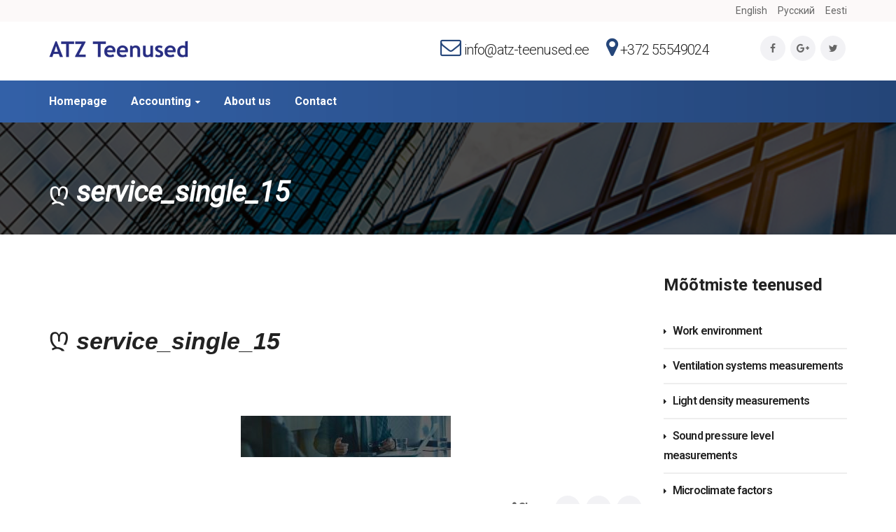

--- FILE ---
content_type: text/html; charset=UTF-8
request_url: https://atz-teenused.ee/en/service_single_15/
body_size: 12260
content:
<!DOCTYPE html>
<html dir="ltr" lang="en-US"
	prefix="og: https://ogp.me/ns#" >
<head>
		<meta charset="UTF-8">
	<meta name="viewport" content="width=device-width, initial-scale=1">
	<link rel="profile" href="http://gmpg.org/xfn/11">
	<link rel="pingback" href="https://atz-teenused.ee/xmlrpc.php">
		<title>service_single_15 | ATZ</title>

<link rel="stylesheet" href="https://atz-teenused.ee/wp-content/plugins/sitepress-multilingual-cms/res/css/language-selector.css?v=3.3.6" type="text/css" media="all" />

		<!-- All in One SEO 4.2.8 - aioseo.com -->
		<meta name="robots" content="max-image-preview:large" />
		<link rel="canonical" href="https://atz-teenused.ee/en/service_single_15/" />
		<meta name="generator" content="All in One SEO (AIOSEO) 4.2.8 " />
		<meta property="og:locale" content="en_US" />
		<meta property="og:site_name" content="ATZ | Just another WordPress site" />
		<meta property="og:type" content="article" />
		<meta property="og:title" content="service_single_15 | ATZ" />
		<meta property="og:url" content="https://atz-teenused.ee/en/service_single_15/" />
		<meta property="article:published_time" content="2016-03-30T10:40:19+00:00" />
		<meta property="article:modified_time" content="2016-03-30T10:40:19+00:00" />
		<meta name="twitter:card" content="summary" />
		<meta name="twitter:title" content="service_single_15 | ATZ" />
		<meta name="google" content="nositelinkssearchbox" />
		<script type="application/ld+json" class="aioseo-schema">
			{"@context":"https:\/\/schema.org","@graph":[{"@type":"BreadcrumbList","@id":"https:\/\/atz-teenused.ee\/en\/service_single_15\/#breadcrumblist","itemListElement":[{"@type":"ListItem","@id":"https:\/\/atz-teenused.ee\/en\/#listItem","position":1,"item":{"@type":"WebPage","@id":"https:\/\/atz-teenused.ee\/en\/","name":"Home","description":"Just another WordPress site","url":"https:\/\/atz-teenused.ee\/en\/"},"nextItem":"https:\/\/atz-teenused.ee\/en\/service_single_15\/#listItem"},{"@type":"ListItem","@id":"https:\/\/atz-teenused.ee\/en\/service_single_15\/#listItem","position":2,"item":{"@type":"WebPage","@id":"https:\/\/atz-teenused.ee\/en\/service_single_15\/","name":"service_single_15","url":"https:\/\/atz-teenused.ee\/en\/service_single_15\/"},"previousItem":"https:\/\/atz-teenused.ee\/en\/#listItem"}]},{"@type":"ItemPage","@id":"https:\/\/atz-teenused.ee\/en\/service_single_15\/#itempage","url":"https:\/\/atz-teenused.ee\/en\/service_single_15\/","name":"service_single_15 | ATZ","inLanguage":"en-US","isPartOf":{"@id":"https:\/\/atz-teenused.ee\/en\/#website"},"breadcrumb":{"@id":"https:\/\/atz-teenused.ee\/en\/service_single_15\/#breadcrumblist"},"author":"https:\/\/atz-teenused.ee\/en\/author\/andrei\/#author","creator":"https:\/\/atz-teenused.ee\/en\/author\/andrei\/#author","datePublished":"2016-03-30T10:40:19+00:00","dateModified":"2016-03-30T10:40:19+00:00"},{"@type":"Organization","@id":"https:\/\/atz-teenused.ee\/en\/#organization","name":"ATZ","url":"https:\/\/atz-teenused.ee\/en\/"},{"@type":"WebSite","@id":"https:\/\/atz-teenused.ee\/en\/#website","url":"https:\/\/atz-teenused.ee\/en\/","name":"ATZ","description":"Just another WordPress site","inLanguage":"en-US","publisher":{"@id":"https:\/\/atz-teenused.ee\/en\/#organization"}}]}
		</script>
		<script type="text/javascript" >
			window.ga=window.ga||function(){(ga.q=ga.q||[]).push(arguments)};ga.l=+new Date;
			ga('create', "UA-84929421-1", { 'cookieDomain': 'atz-teenused.ee' } );
			ga('require', 'linkid', 'linkid.js');
			ga('require', 'outboundLinkTracker');
			ga('send', 'pageview');
		</script>
		<script async src="https://www.google-analytics.com/analytics.js"></script>
		<script async src="https://atz-teenused.ee/wp-content/plugins/all-in-one-seo-pack/dist/Lite/assets/autotrack.ca946afc.js?ver=4.2.8"></script>
		<!-- All in One SEO -->

<link rel="alternate" hreflang="en-US" href="https://atz-teenused.ee/en/service_single_15/" />
<link rel="alternate" hreflang="ru-RU" href="https://atz-teenused.ee/ru/" />
<link rel="alternate" hreflang="et" href="https://atz-teenused.ee/" />
<link rel='dns-prefetch' href='//fonts.googleapis.com' />
<link rel='dns-prefetch' href='//s.w.org' />
<link rel="alternate" type="application/rss+xml" title="ATZ &raquo; Feed" href="https://atz-teenused.ee/en/feed/" />
<link rel="alternate" type="application/rss+xml" title="ATZ &raquo; Comments Feed" href="https://atz-teenused.ee/en/comments/feed/" />
<link rel="alternate" type="application/rss+xml" title="ATZ &raquo; service_single_15 Comments Feed" href="https://atz-teenused.ee/en/feed/?attachment_id=1634" />
		<script type="text/javascript">
			window._wpemojiSettings = {"baseUrl":"https:\/\/s.w.org\/images\/core\/emoji\/13.0.1\/72x72\/","ext":".png","svgUrl":"https:\/\/s.w.org\/images\/core\/emoji\/13.0.1\/svg\/","svgExt":".svg","source":{"concatemoji":"https:\/\/atz-teenused.ee\/wp-includes\/js\/wp-emoji-release.min.js?ver=5.6.16"}};
			!function(e,a,t){var n,r,o,i=a.createElement("canvas"),p=i.getContext&&i.getContext("2d");function s(e,t){var a=String.fromCharCode;p.clearRect(0,0,i.width,i.height),p.fillText(a.apply(this,e),0,0);e=i.toDataURL();return p.clearRect(0,0,i.width,i.height),p.fillText(a.apply(this,t),0,0),e===i.toDataURL()}function c(e){var t=a.createElement("script");t.src=e,t.defer=t.type="text/javascript",a.getElementsByTagName("head")[0].appendChild(t)}for(o=Array("flag","emoji"),t.supports={everything:!0,everythingExceptFlag:!0},r=0;r<o.length;r++)t.supports[o[r]]=function(e){if(!p||!p.fillText)return!1;switch(p.textBaseline="top",p.font="600 32px Arial",e){case"flag":return s([127987,65039,8205,9895,65039],[127987,65039,8203,9895,65039])?!1:!s([55356,56826,55356,56819],[55356,56826,8203,55356,56819])&&!s([55356,57332,56128,56423,56128,56418,56128,56421,56128,56430,56128,56423,56128,56447],[55356,57332,8203,56128,56423,8203,56128,56418,8203,56128,56421,8203,56128,56430,8203,56128,56423,8203,56128,56447]);case"emoji":return!s([55357,56424,8205,55356,57212],[55357,56424,8203,55356,57212])}return!1}(o[r]),t.supports.everything=t.supports.everything&&t.supports[o[r]],"flag"!==o[r]&&(t.supports.everythingExceptFlag=t.supports.everythingExceptFlag&&t.supports[o[r]]);t.supports.everythingExceptFlag=t.supports.everythingExceptFlag&&!t.supports.flag,t.DOMReady=!1,t.readyCallback=function(){t.DOMReady=!0},t.supports.everything||(n=function(){t.readyCallback()},a.addEventListener?(a.addEventListener("DOMContentLoaded",n,!1),e.addEventListener("load",n,!1)):(e.attachEvent("onload",n),a.attachEvent("onreadystatechange",function(){"complete"===a.readyState&&t.readyCallback()})),(n=t.source||{}).concatemoji?c(n.concatemoji):n.wpemoji&&n.twemoji&&(c(n.twemoji),c(n.wpemoji)))}(window,document,window._wpemojiSettings);
		</script>
		<style type="text/css">
img.wp-smiley,
img.emoji {
	display: inline !important;
	border: none !important;
	box-shadow: none !important;
	height: 1em !important;
	width: 1em !important;
	margin: 0 .07em !important;
	vertical-align: -0.1em !important;
	background: none !important;
	padding: 0 !important;
}
</style>
	<link rel='stylesheet' id='wp-block-library-css'  href='https://atz-teenused.ee/wp-includes/css/dist/block-library/style.min.css?ver=5.6.16' type='text/css' media='all' />
<link rel='stylesheet' id='essential-grid-plugin-settings-css'  href='https://atz-teenused.ee/wp-content/plugins/essential-grid/public/assets/css/settings.css?ver=2.1.0' type='text/css' media='all' />
<link rel='stylesheet' id='tp-open-sans-css'  href='https://fonts.googleapis.com/css?family=Open+Sans%3A300%2C400%2C600%2C700%2C800&#038;ver=5.6.16' type='text/css' media='all' />
<link rel='stylesheet' id='tp-raleway-css'  href='https://fonts.googleapis.com/css?family=Raleway%3A100%2C200%2C300%2C400%2C500%2C600%2C700%2C800%2C900&#038;ver=5.6.16' type='text/css' media='all' />
<link rel='stylesheet' id='tp-droid-serif-css'  href='https://fonts.googleapis.com/css?family=Droid+Serif%3A400%2C700&#038;ver=5.6.16' type='text/css' media='all' />
<link rel='stylesheet' id='magic-liquidizer-table-style-css'  href='https://atz-teenused.ee/wp-content/plugins/magic-liquidizer-responsive-table/idcss/ml-responsive-table.css?ver=2.0.3' type='text/css' media='all' />
<link rel='stylesheet' id='projects-styles-css'  href='https://atz-teenused.ee/wp-content/plugins/projects-by-woothemes/assets/css/woo-projects.css?ver=1.5.0' type='text/css' media='all' />
<link rel='stylesheet' id='projects-handheld-css'  href='https://atz-teenused.ee/wp-content/plugins/projects-by-woothemes/assets/css/woo-projects-handheld.css?ver=1.5.0' type='text/css' media='all' />
<link rel='stylesheet' id='rs-plugin-settings-css'  href='https://atz-teenused.ee/wp-content/plugins/revslider/public/assets/css/settings.css?ver=5.3.0.2' type='text/css' media='all' />
<style id='rs-plugin-settings-inline-css' type='text/css'>
#rs-demo-id {}
</style>
<link rel='stylesheet' id='wp-job-manager-job-listings-css'  href='https://atz-teenused.ee/wp-content/plugins/wp-job-manager/assets/dist/css/job-listings.css?ver=d866e43503c5e047c6b0be0a9557cf8e' type='text/css' media='all' />
<link rel='stylesheet' id='wpml-cms-nav-css-css'  href='https://atz-teenused.ee/wp-content/plugins/wpml-cms-nav/res/css/navigation.css?ver=1.4.16' type='text/css' media='all' />
<link rel='stylesheet' id='cms-navigation-style-base-css'  href='https://atz-teenused.ee/wp-content/plugins/wpml-cms-nav/res/css/cms-navigation-base.css?ver=1.4.16' type='text/css' media='screen' />
<link rel='stylesheet' id='cms-navigation-style-css'  href='https://atz-teenused.ee/wp-content/plugins/wpml-cms-nav/res/css/cms-navigation.css?ver=1.4.16' type='text/css' media='screen' />
<link rel='stylesheet' id='tm-finance-style-css'  href='https://atz-teenused.ee/wp-content/themes/tm-finance/style.css?ver=5.6.16' type='text/css' media='all' />
<link rel='stylesheet' id='tm-finance-main-css'  href='https://atz-teenused.ee/wp-content/themes/tm-finance/assets/css/output/main-ltr.css?ver=5.6.16' type='text/css' media='all' />
<link rel='stylesheet' id='tm-finance-font-awesome-css'  href='https://atz-teenused.ee/wp-content/themes/tm-finance/assets/libs/font-awesome/css/font-awesome.min.css?ver=5.6.16' type='text/css' media='all' />
<link rel='stylesheet' id='pe-icon-7-stroke-css'  href='https://atz-teenused.ee/wp-content/themes/tm-finance/assets/libs/pe-icon-7-stroke/css/pe-icon-7-stroke.css?ver=5.6.16' type='text/css' media='all' />
<link rel='stylesheet' id='magnific-popup-css'  href='https://atz-teenused.ee/wp-content/themes/tm-finance/assets/libs/magnific-popup/magnific-popup.css?ver=5.6.16' type='text/css' media='all' />
<link rel='stylesheet' id='tm-finance-child-style-css'  href='https://atz-teenused.ee/wp-content/themes/tm-finance-child/style.css?ver=5.6.16' type='text/css' media='all' />
<link rel='stylesheet' id='kirki_google_fonts-css'  href='//fonts.googleapis.com/css?family=Roboto:regular,italic,700,300,400,700,600&#038;subset=all' type='text/css' media='all' />
<link rel='stylesheet' id='kirki-styles-css'  href='https://atz-teenused.ee/wp-content/themes/tm-finance/core/kirki/assets/css/kirki-styles.css' type='text/css' media='all' />
<style id='kirki-styles-inline-css' type='text/css'>
.primary_color, .amount, .popup-search-close:hover, .site-header .social-menu ul li:hover a:before, a:hover, a:hover h1, a:hover h2, a:hover h3, a:hover h4, a:hover h5, a:hover h6, .site-footer a:hover, .copyright a, .site-top a:hover, .wpb-js-composer .eg-tm-service-02-element-33, .wpb-js-composer .eg-tm-service-02-element-36, .tm-ourhistory ul li:before, .tm-ourhistory2 ul li:before, .esg-entry-content .eg-tm-services-03-element-33, .better-menu-widget .current-menu-item a, .better-menu-widget .current_page_item a, .tm-list ul li:before, .tm-list2 ul li:before, .tm-tab .vc_tta-tabs-container ul li.vc_active a, .widget_product_categories li.current-cat a, .hentry .entry-meta a, .widget_categories li.current-cat a, .single-post .comment .comment-reply-link, .page .comment .comment-reply-link, .single-post .comment-respond input[type="submit"], .page .comment-respond input[type="submit"], .countdown .number, .content404 .icon i, .tm-list-2 ul li:before{color:#3768B4;}.primary_bgcolor, .header02 .site-header .social-menu ul li, input[type="submit"], .site-content input[type="submit"], .products .product-item .add_to_cart_button:hover, .products .product-item .ajax_add_to_cart:hover, .ourteam-type3 .ourteam-info .ourteam-socials .icon:hover, .header01 .site-header .social-menu ul li:hover, .testimonials-style3 .owl-item:before, .testimonials-style4 .owl-item:before, .testimonials-style5 .owl-item:before, .testimonials-style6 .owl-item:before, .testimonials-style7 .owl-item:before, .projects-style1 .projects-item .projects-title a:hover, .ourteam-type2 .ourteam-info .ourteam-socials .icon:hover, #tm-services-01 li .esg-media-cover-wrapper .esg-entry-content .esg-content:first-child, .products .product-item .onsale, .single-product .product .cart .single_add_to_cart_button, .post-thumb .dates, .hentry .entry-footer .read-more:hover, .hentry .share a i:hover:before, .single-post .comment-respond input[type="submit"]:hover, .page .comment-respond input[type="submit"]:hover, .tm-getconnected .social-menu .menu li:hover, .woocommerce .widget_price_filter .price_slider_amount .button:hover, .woocommerce .widget_price_filter .ui-slider .ui-slider-range, .woocommerce table.shop_table thead, .woocommerce .cart_totals .wc-proceed-to-checkout .checkout-button{background-color:#3768B4;}.primary_bdcolor, input[type="submit"], .site-content input[type="submit"], .tm-tab .vc_tta-tabs-container ul.vc_tta-tabs-list li.vc_tta-tab.vc_active > a, .vc_tta.tm-accordion .vc_tta-panels .vc_tta-panel.vc_active .vc_tta-panel-heading, .vc_tta-tabs:not([class*=vc_tta-gap]):not(.vc_tta-o-no-fill).vc_tta-tabs-position-top .vc_tta-tab.vc_active>a, .woocommerce div.product .woocommerce-tabs ul.tabs li.active, .hentry .entry-footer .read-more:hover, .single-post .comment-respond input[type="submit"], .page .comment-respond input[type="submit"], .countdown .number, .woocommerce .widget_price_filter .price_slider_amount .button:hover, .woocommerce .widget_price_filter .ui-slider .ui-slider-handle, .sidebar ul li.current-menu-item{border-color:#3768B4;}body,p{font-family:Roboto, Helvetica, Arial, sans-serif;font-size:16px;font-weight:300;line-height:1.8;letter-spacing:-.05em;}body{color:#222222;}a{color:#222222;}h1,h2,h3,h4,h5,h6{font-family:Roboto, Helvetica, Arial, sans-serif;font-weight:400;line-height:1.5;letter-spacing:-.05em;color:#222222;}h1{font-size:28px;}h2{font-size:24px;}h3{font-size:20px;}h4{font-size:16px;}h5{font-size:14px;}h6{font-size:12px;}.boxed{background-color:#999999;}.site-top{background-color:#fcf9f9;padding:5px 0px 5px 0px;margin:0px 0px 0px 0px;font-family:Roboto, Helvetica, Arial, sans-serif;font-size:14px;font-weight:400;line-height:1.5;letter-spacing:0em;color:#666666;}.site-top a{color:#666666;}.site-header{background-color:#ffffff;padding:20px 0px 15px 0px;margin:0px 0px 0px 0px;}.main-navigation{margin:0px 0px 0px 0px;font-family:Roboto, Helvetica, Arial, sans-serif;font-size:16px;font-weight:700;line-height:1.5;letter-spacing:0em;}.main-navigation .menu > ul > li > a, .main-navigation .menu > li > a, .main-navigation .search-btn, .mobile-icon{color:#ffffff;}.main-navigation .menu > li.current-menu-item > a,.main-navigation .menu > ul > li > a:hover, .main-navigation .menu > li > a:hover, .main-navigation .search-btn:hover, .mobile-icon:hover{color:#ffffff;}.main-navigation .menu > ul > li, .main-navigation .menu > li{padding:22px 0px 22px 0px;margin:0px 30px 0px 0px;}.site-footer{background-color:#222222;padding:60px 0px 60px 0px;color:#858585;}.site-footer, .site-footer p{font-family:Roboto, Helvetica, Arial, sans-serif;font-size:16px;font-weight:400;line-height:1.5;letter-spacing:0em;}.site-footer a{color:#CCCCCC;}.site-footer a:hover{color:#858585;}.copyright{background-color:#222222;padding:30px 0px 30px 0px;color:#858585;}.copyright a{color:#CCCCCC;}.copyright a:hover{color:#858585;}.big-title .entry-title{font-family:Roboto, Helvetica, Arial, sans-serif;font-size:40px;font-weight:600;line-height:1;letter-spacing:0em;color:#ffffff;}.big-title{padding:80px 0px 80px 0px;background-color:#ffffff;background-image:url("https://atz-teenused.ee/wp-content/uploads/2018/02/atz-bg.jpg");}.big-title:after{background-color:rgba(0,0,0,0.7);}
</style>
<script type='text/javascript' src='https://atz-teenused.ee/wp-includes/js/jquery/jquery.min.js?ver=3.5.1' id='jquery-core-js'></script>
<script type='text/javascript' src='https://atz-teenused.ee/wp-includes/js/jquery/jquery-migrate.min.js?ver=3.3.2' id='jquery-migrate-js'></script>
<script type='text/javascript' src='https://atz-teenused.ee/wp-content/plugins/magic-liquidizer-responsive-table/idjs/ml.responsive.table.min.js?ver=2.0.3' id='magic-liquidizer-table-js'></script>
<script type='text/javascript' src='https://atz-teenused.ee/wp-content/plugins/essential-grid/public/assets/js/lightbox.js?ver=2.1.0' id='themepunchboxext-js'></script>
<script type='text/javascript' src='https://atz-teenused.ee/wp-content/plugins/essential-grid/public/assets/js/jquery.themepunch.tools.min.js?ver=2.1.0' id='tp-tools-js'></script>
<script type='text/javascript' src='https://atz-teenused.ee/wp-content/plugins/revslider/public/assets/js/jquery.themepunch.revolution.min.js?ver=5.3.0.2' id='revmin-js'></script>
<link rel="https://api.w.org/" href="https://atz-teenused.ee/en/wp-json/" /><link rel="alternate" type="application/json" href="https://atz-teenused.ee/en/wp-json/wp/v2/media/1634" /><link rel="EditURI" type="application/rsd+xml" title="RSD" href="https://atz-teenused.ee/xmlrpc.php?rsd" />
<link rel="wlwmanifest" type="application/wlwmanifest+xml" href="https://atz-teenused.ee/wp-includes/wlwmanifest.xml" /> 
<meta name="generator" content="WordPress 5.6.16" />
<link rel='shortlink' href='https://atz-teenused.ee/en/?p=1634' />
<link rel="alternate" type="application/json+oembed" href="https://atz-teenused.ee/en/wp-json/oembed/1.0/embed?url=https%3A%2F%2Fatz-teenused.ee%2Fen%2Fservice_single_15%2F" />
<link rel="alternate" type="text/xml+oembed" href="https://atz-teenused.ee/en/wp-json/oembed/1.0/embed?url=https%3A%2F%2Fatz-teenused.ee%2Fen%2Fservice_single_15%2F&#038;format=xml" />
		<script type="text/javascript">
			var ajaxRevslider;
			
			jQuery(document).ready(function() {
				// CUSTOM AJAX CONTENT LOADING FUNCTION
				ajaxRevslider = function(obj) {
				
					// obj.type : Post Type
					// obj.id : ID of Content to Load
					// obj.aspectratio : The Aspect Ratio of the Container / Media
					// obj.selector : The Container Selector where the Content of Ajax will be injected. It is done via the Essential Grid on Return of Content
					
					var content = "";

					data = {};
					
					data.action = 'revslider_ajax_call_front';
					data.client_action = 'get_slider_html';
					data.token = '49a2999330';
					data.type = obj.type;
					data.id = obj.id;
					data.aspectratio = obj.aspectratio;
					
					// SYNC AJAX REQUEST
					jQuery.ajax({
						type:"post",
						url:"https://atz-teenused.ee/wp-admin/admin-ajax.php",
						dataType: 'json',
						data:data,
						async:false,
						success: function(ret, textStatus, XMLHttpRequest) {
							if(ret.success == true)
								content = ret.data;								
						},
						error: function(e) {
							console.log(e);
						}
					});
					
					 // FIRST RETURN THE CONTENT WHEN IT IS LOADED !!
					 return content;						 
				};
				
				// CUSTOM AJAX FUNCTION TO REMOVE THE SLIDER
				var ajaxRemoveRevslider = function(obj) {
					return jQuery(obj.selector+" .rev_slider").revkill();
				};

				// EXTEND THE AJAX CONTENT LOADING TYPES WITH TYPE AND FUNCTION
				var extendessential = setInterval(function() {
					if (jQuery.fn.tpessential != undefined) {
						clearInterval(extendessential);
						if(typeof(jQuery.fn.tpessential.defaults) !== 'undefined') {
							jQuery.fn.tpessential.defaults.ajaxTypes.push({type:"revslider",func:ajaxRevslider,killfunc:ajaxRemoveRevslider,openAnimationSpeed:0.3});   
							// type:  Name of the Post to load via Ajax into the Essential Grid Ajax Container
							// func: the Function Name which is Called once the Item with the Post Type has been clicked
							// killfunc: function to kill in case the Ajax Window going to be removed (before Remove function !
							// openAnimationSpeed: how quick the Ajax Content window should be animated (default is 0.3)
						}
					}
				},30);
			});
		</script>
		<meta name="generator" content="WPML ver:3.3.6 stt:1,47,15;" />

<style type="text/css">#lang_sel_list a.lang_sel_sel, #lang_sel_list a.lang_sel_sel:visited{color:#444444;}#lang_sel_list a:hover, #lang_sel_list a.lang_sel_sel:hover{color:#000000;}#lang_sel_list a.lang_sel_sel, #lang_sel_list a.lang_sel_sel:visited{background-color:#ffffff;}#lang_sel_list a.lang_sel_sel:hover{background-color:#eeeeee;}#lang_sel_list ul a.lang_sel_other, #lang_sel_list ul a.lang_sel_other:visited{color:#444444;}#lang_sel_list ul a.lang_sel_other:hover{color:#000000;}#lang_sel_list ul a.lang_sel_other, #lang_sel li ul a:link, #lang_sel_list ul a.lang_sel_other:visited{background-color:#ffffff;}#lang_sel_list ul a.lang_sel_other:hover{background-color:#eeeeee;}#lang_sel_list a, #lang_sel_list a:visited{border-color:#cdcdcd;} #lang_sel_list  ul{border-top:1px solid #cdcdcd;}</style>

		<script
			type="text/javascript">var ajaxurl = 'https://atz-teenused.ee/wp-admin/admin-ajax.php';</script>

		<meta name="generator" content="Powered by Visual Composer - drag and drop page builder for WordPress."/>
<!--[if lte IE 9]><link rel="stylesheet" type="text/css" href="https://atz-teenused.ee/wp-content/plugins/js_composer/assets/css/vc_lte_ie9.min.css" media="screen"><![endif]--><!--[if IE  8]><link rel="stylesheet" type="text/css" href="https://atz-teenused.ee/wp-content/plugins/js_composer/assets/css/vc-ie8.min.css" media="screen"><![endif]--><meta name="generator" content="Powered by Slider Revolution 5.3.0.2 - responsive, Mobile-Friendly Slider Plugin for WordPress with comfortable drag and drop interface." />
<link rel="icon" href="https://atz-teenused.ee/wp-content/uploads/2016/09/cropped-favicon512-32x32.png" sizes="32x32" />
<link rel="icon" href="https://atz-teenused.ee/wp-content/uploads/2016/09/cropped-favicon512-192x192.png" sizes="192x192" />
<link rel="apple-touch-icon" href="https://atz-teenused.ee/wp-content/uploads/2016/09/cropped-favicon512-180x180.png" />
<meta name="msapplication-TileImage" content="https://atz-teenused.ee/wp-content/uploads/2016/09/cropped-favicon512-270x270.png" />
			<style>
				body.wp-customizer-unloading {
					opacity: 1;
					cursor: progress !important;
					-webkit-transition: none;
					transition: none;
				}

				body.wp-customizer-unloading * {
					pointer-events: none !important;
				}

				.kirki-customizer-loading-wrapper {
					width: 100%;
					height: 100%;
					position: fixed;
					top: 0;
					left: 0;
					background: rgba(255, 255, 255, 0.83);
					z-index: 999999;
					display: none;
					opacity: 0;
					-webkit-transition: opacity 0.5s;
					transition: opacity 0.5s;
					background-image: url("https://atz-teenused.ee/wp-content/themes/tm-finance/core/kirki//assets/images/kirki-logo.svg");
					background-repeat: no-repeat;
					background-position: center center;
				}

				body.wp-customizer-unloading .kirki-customizer-loading-wrapper {
					display: block;
					opacity: 1;
				}

				.kirki-customizer-loading {
					position: absolute;
					top: 50%;
					left: 50%;
					margin: -35px 0 0 -35px;
					color: transparent;
					font-size: 10px;
					border-top: 0.5em solid rgba(0, 0, 0, 0.2);
					border-right: 0.5em solid rgba(0, 0, 0, 0.2);
					border-bottom: 0.5em solid #333;
					border-left: 0.5em solid rgba(0, 0, 0, 0.2);
					-webkit-animation: fusion-rotate 0.8s infinite linear;
					animation: fusion-rotate 0.8s infinite linear;
				}

				.kirki-customizer-loading .kirki-customizer-loading-text {
					position: absolute;
				}

				.no-cssanimations .kirki-customizer-loading {
					padding-left: 5px;
					padding-top: 15px;
					color: #000;
				}

				.kirki-customizer-loading,
				.kirki-customizer-loading:after {
					width: 70px;
					height: 70px;
					border-radius: 50%;
					/* Fix to make border-radius work for transparent colors */
					background-clip: padding-box;
				}

				@-webkit-keyframes fusion-rotate {
					0% {
						-webkit-transform: rotate(0deg);
						transform: rotate(0deg);
					}
					100% {
						-webkit-transform: rotate(360deg);
						transform: rotate(360deg);
					}
				}

				@keyframes fusion-rotate {
					0% {
						-webkit-transform: rotate(0deg);
						transform: rotate(0deg);
					}
					100% {
						-webkit-transform: rotate(360deg);
						transform: rotate(360deg);
					}
				}
			</style>
			<noscript><style type="text/css"> .wpb_animate_when_almost_visible { opacity: 1; }</style></noscript></head>

<body class="attachment attachment-template-default single single-attachment postid-1634 attachmentid-1634 attachment-jpeg header01  core_132 tm-finance-child wpb-js-composer js-comp-ver-4.12 vc_responsive">
<div id="page" class="hfeed site">
		<div class="site-top">
		<div class="container">
			<div class="row row-xs-center">
				<div class="col-md-6 align-left site-top-left">
									</div>
				<div class="col-md-6 end-md end-lg align-right site-top-right">
					<div class="menu-language-container"><ul id="menu-language" class="menu"><li class="menu-item menu-item-language menu-item-language-current menu-item-has-children"><a href="#" onclick="return false">English</a></li><li class="menu-item menu-item-language"><a href="https://atz-teenused.ee/ru/">Русский</a></li><li class="menu-item menu-item-language"><a href="https://atz-teenused.ee/">Eesti</a></li></ul></div>				</div>
			</div>
		</div>
	</div>
<header class="site-header">
	<div class="container">
		<div class="row row-xs-center">
			<div class="col-md-3 col-sm-8 col-xs-8 site-branding">
									<a href="https://atz-teenused.ee/en/" rel="home">
						<img
							src="https://atz-teenused.ee/wp-content/uploads/2016/09/Logo.png" 							alt="ATZ"/>
					</a>
							</div>
							<div class="col-sm-4 col-xs-4 hidden-md-up end align-right mobile-icon">
					<i id="open-left" class="fa fa-navicon"></i>
				</div>
						<div class="col-md-7 hidden-sm-down">
				<aside id="text_icl-2" class="widget header01-info widget_text_icl">        <div class="textwidget"><ul style="font-size: 20px;">
  <li style="display: inline; margin-right: 20px; margin-left: 200px; margin-top: 10px !important;"><i class="fa fa-envelope-o" style="font-size: 30px; color: #25467A;"></i> info@atz-teenused.ee</li>
  <li style="display: inline"><i class="fa fa-map-marker" style="font-size: 30px; color: #25467A;"></i> +372 55549024</li>
</ul></div>
</aside>			</div>
			<div class="col-md-2 hidden-sm-down">
				<div class="social-menu"><ul id="menu-social-menu" class="menu"><li id="menu-item-1742" class="menu-item menu-item-type-custom menu-item-object-custom menu-item-1742"><a href="http://facebook.com">Facebook</a></li>
<li id="menu-item-1743" class="menu-item menu-item-type-custom menu-item-object-custom menu-item-1743"><a href="https://plus.google.com">Google Plus</a></li>
<li id="menu-item-1744" class="menu-item menu-item-type-custom menu-item-object-custom menu-item-1744"><a href="http://twitter.com">Twitter</a></li>
</ul></div>			</div>
		</div>
	</div>
</header><!-- .site-header -->
<nav id="site-navigation"
     class="primary_bgcolor main-navigation creative-link hidden-sm-down bg-gradient">
	<div class="container">
		<div class="row middle row-xs-center nav-content">
													<div class="col-md-12">
				<div class="primary-menu"><ul id="primary-menu" class="menu"><li id="menu-item-2207" class="menu-item menu-item-type-post_type menu-item-object-page menu-item-home menu-item-2207"><a href="https://atz-teenused.ee/en/"><span data-hover="Homepage">Homepage</span></a></li>
<li id="menu-item-2206" class="menu-item menu-item-type-post_type menu-item-object-page menu-item-has-children menu-item-2206"><a href="https://atz-teenused.ee/en/accounting/"><span data-hover="Accounting">Accounting</span></a>
<ul class="sub-menu">
	<li id="menu-item-2205" class="menu-item menu-item-type-post_type menu-item-object-page menu-item-2205"><a href="https://atz-teenused.ee/en/prices-and-services/"><span data-hover="Prices and services">Prices and services</span></a></li>
</ul>
</li>
<li id="menu-item-2209" class="menu-item menu-item-type-post_type menu-item-object-page menu-item-2209"><a href="https://atz-teenused.ee/en/about-us/"><span data-hover="About us">About us</span></a></li>
<li id="menu-item-2208" class="menu-item menu-item-type-post_type menu-item-object-page menu-item-2208"><a href="https://atz-teenused.ee/en/contact/"><span data-hover="Contact">Contact</span></a></li>
</ul></div>			</div>
					</div>
	</div>
</nav><!-- #site-navigation -->
		<div id="content" class="site-content">
			<div class="big-title" style="background-image: url('https://atz-teenused.ee/wp-content/uploads/2018/02/atz-bg.jpg')">
		<div class="container">
			<h1 class="entry-title" itemprop="headline">service_single_15</h1>		</div>
	</div>
	<div class="container">
		<div class="row">
																<div class="col-md-9">
				<div class="content">
											<article id="post-1634" class="post-1634 attachment type-attachment status-inherit hentry" itemscope="itemscope"
						         itemtype="http://schema.org/CreativeWork">
							<div class="entry-content">
								
<header class="entry-header">
	<h2 class="entry-title">service_single_15</h2></header>

<div class="entry-content">
	<p class="attachment"><a href='https://atz-teenused.ee/wp-content/uploads/2016/03/service_single_15-1.jpg'><img width="300" height="59" src="https://atz-teenused.ee/wp-content/uploads/2016/03/service_single_15-1-300x59.jpg" class="attachment-medium size-medium" alt="" loading="lazy" srcset="https://atz-teenused.ee/wp-content/uploads/2016/03/service_single_15-1-300x59.jpg 300w, https://atz-teenused.ee/wp-content/uploads/2016/03/service_single_15-1-768x152.jpg 768w, https://atz-teenused.ee/wp-content/uploads/2016/03/service_single_15-1-1024x203.jpg 1024w, https://atz-teenused.ee/wp-content/uploads/2016/03/service_single_15-1.jpg 1920w" sizes="(max-width: 300px) 100vw, 300px" /></a></p>
	</div>
<!-- .entry-content -->
<div class="entry-footer">
	<div class="row middle">
		<div class="col-sm-8">
			<div class="entry-tag">
							</div>
		</div>
		<div class="col-sm-4 end">
			<div class="share align-right">
				<span><i
						class="fa fa-share-alt"></i> Share: </span>
				<span><a target="_blank"
				         href="http://www.facebook.com/sharer/sharer.php?u=https%3A%2F%2Fatz-teenused.ee%2Fen%2Fservice_single_15%2F"><i
							class="fa fa-facebook"></i></a></span>
				<span><a target="_blank"
				         href="http://twitter.com/share?text=service_single_15&url=https%3A%2F%2Fatz-teenused.ee%2Fen%2Fservice_single_15%2F&via=twitter&related=coderplus%3AWordpress+Tips%2C+jQuery+and+more"><i
							class="fa fa-twitter"></i></a></span>
				<span><a target="_blank"
				         href="https://plus.google.com/share?url=https%3A%2F%2Fatz-teenused.ee%2Fen%2Fservice_single_15%2F"><i
							class="fa fa-google-plus"></i></a></span>
			</div>
		</div>
	</div>
</div>								
<div id="comments" class="comments-area">

	
	
	
		<div id="respond" class="comment-respond">
		<h3 id="reply-title" class="comment-reply-title">Write a Reply or Comment <small><a rel="nofollow" id="cancel-comment-reply-link" href="/en/service_single_15/#respond" style="display:none;">Cancel reply</a></small></h3><form action="https://atz-teenused.ee/wp-comments-post.php" method="post" id="commentform" class="comment-form" novalidate><div class="row"><div class="col-md-4"><p class="comment-form-author"><input id="author" placeholder="Name *" name="author" type="text" value="" size="30" /></p></div>
<div class="col-md-4"><p class="comment-form-email"><input id="email" placeholder="Email *" name="email" type="text" value="" size="30" /></p></div>
<div class="col-md-4"><p class="comment-form-url"><input id="url" placeholder="Website" name="url" type="text" value="" size="30" /></p></div></div>
<p class="comment-form-cookies-consent"><input id="wp-comment-cookies-consent" name="wp-comment-cookies-consent" type="checkbox" value="yes" /> <label for="wp-comment-cookies-consent">Save my name, email, and website in this browser for the next time I comment.</label></p>
<div class="row"><div class="col-md-12"><p class="comment-form-comment"><textarea id="comment" placeholder="Comment *" name="comment" aria-required="true"></textarea></p></div></div><p class="form-submit"><input name="submit" type="submit" id="submit" class="submit" value="Submit" /> <input type='hidden' name='comment_post_ID' value='1634' id='comment_post_ID' />
<input type='hidden' name='comment_parent' id='comment_parent' value='0' />
</p></form>	</div><!-- #respond -->
	
</div><!-- #comments -->
							</div>
						</article>
									</div>
			</div>
								<div class="col-md-3">
		<aside class="sidebar" itemscope="itemscope" itemtype="http://schema.org/WPSideBar">
						<aside id="nav_menu-2" class="widget widget_nav_menu"><h3 class="widget-title">Mõõtmiste teenused</h3><div class="menu-teenused-eng-container"><ul id="menu-teenused-eng" class="menu"><li id="menu-item-2216" class="menu-item menu-item-type-custom menu-item-object-custom menu-item-2216"><a href="https://atz-teenused.ee/en/measurements/#tookeskkond">Work environment</a></li>
<li id="menu-item-2217" class="menu-item menu-item-type-custom menu-item-object-custom menu-item-2217"><a href="https://atz-teenused.ee/en/measurements/#ventilatsioon">Ventilation systems measurements</a></li>
<li id="menu-item-2218" class="menu-item menu-item-type-custom menu-item-object-custom menu-item-2218"><a href="https://atz-teenused.ee/en/measurements/#valgustustase">Light density measurements</a></li>
<li id="menu-item-2219" class="menu-item menu-item-type-custom menu-item-object-custom menu-item-2219"><a href="https://atz-teenused.ee/en/measurements/#muratase">Sound pressure level measurements</a></li>
<li id="menu-item-2220" class="menu-item menu-item-type-custom menu-item-object-custom menu-item-2220"><a href="https://atz-teenused.ee/en/measurements/#mikrokliima">Microclimate factors measurements</a></li>
</ul></div></aside><aside id="gform_widget-2" class="widget gform_widget"><h3 class="widget-title">Contact us</h3><link rel='stylesheet' id='gforms_reset_css-css'  href='https://atz-teenused.ee/wp-content/plugins/gravityforms/css/formreset.min.css?ver=1.9.16' type='text/css' media='all' />
<link rel='stylesheet' id='gforms_formsmain_css-css'  href='https://atz-teenused.ee/wp-content/plugins/gravityforms/css/formsmain.min.css?ver=1.9.16' type='text/css' media='all' />
<link rel='stylesheet' id='gforms_ready_class_css-css'  href='https://atz-teenused.ee/wp-content/plugins/gravityforms/css/readyclass.min.css?ver=1.9.16' type='text/css' media='all' />
<link rel='stylesheet' id='gforms_browsers_css-css'  href='https://atz-teenused.ee/wp-content/plugins/gravityforms/css/browsers.min.css?ver=1.9.16' type='text/css' media='all' />
<script type='text/javascript' src='https://atz-teenused.ee/wp-content/plugins/gravityforms/js/jquery.json.js?ver=1.9.16' id='gform_json-js'></script>
<script type='text/javascript' src='https://atz-teenused.ee/wp-content/plugins/gravityforms/js/gravityforms.min.js?ver=1.9.16' id='gform_gravityforms-js'></script>
<script type='text/javascript' src='https://atz-teenused.ee/wp-content/plugins/gravityforms/js/conditional_logic.min.js?ver=1.9.16' id='gform_conditional_logic-js'></script>
<script type="text/javascript"> var gf_global = {"gf_currency_config":{"name":"Euro","symbol_left":"","symbol_right":"&#8364;","symbol_padding":" ","thousand_separator":".","decimal_separator":",","decimals":2},"base_url":"https:\/\/atz-teenused.ee\/wp-content\/plugins\/gravityforms","number_formats":[],"spinnerUrl":"https:\/\/atz-teenused.ee\/wp-content\/plugins\/gravityforms\/images\/spinner.gif"}; </script>
                <div class='gf_browser_chrome gform_wrapper' id='gform_wrapper_1' style='display:none'><form method='post' enctype='multipart/form-data'  id='gform_1'  action='/en/service_single_15/'>
                        <div class='gform_body'><ul id='gform_fields_1' class='gform_fields top_label form_sublabel_below description_below'><li id='field_1_1' class='gfield field_sublabel_below field_description_below' ><label class='gfield_label' for='input_1_1' ></label><div class='ginput_container ginput_container_text'><input name='input_1' id='input_1_1' type='text' value='' class='large'  tabindex='1'  placeholder='Nimi' /></div></li><li id='field_1_2' class='gfield gf_left_half gfield_contains_required field_sublabel_below field_description_below' ><label class='gfield_label' for='input_1_2' ><span class='gfield_required'>*</span></label><div class='ginput_container ginput_container_text'><input name='input_2' id='input_1_2' type='text' value='' class='large'  tabindex='2'  placeholder='E-mail' /></div></li><li id='field_1_3' class='gfield gf_right_half field_sublabel_below field_description_below' ><label class='gfield_label' for='input_1_3' ></label><div class='ginput_container ginput_container_text'><input name='input_3' id='input_1_3' type='text' value='' class='large'  tabindex='3'  placeholder='Telefon' /></div></li><li id='field_1_4' class='gfield field_sublabel_below field_description_below' ><label class='gfield_label' for='input_1_4' ></label><div class='ginput_container ginput_container_select'><select name='input_4' id='input_1_4' onchange='gf_apply_rules(1,[6,7]);' class='large gfield_select' tabindex='4' ><option value='' selected='selected' class='gf_placeholder'>Valige teenus</option><option value='Raamatupidamisteenused' >Raamatupidamisteenused</option></select></div></li><li id='field_1_6' class='gfield field_sublabel_below field_description_below' ><label class='gfield_label' for='input_1_6' ></label><div class='ginput_container ginput_container_select'><select name='input_6' id='input_1_6'  class='large gfield_select' tabindex='5' ><option value='' selected='selected' class='gf_placeholder'>Valige raamatupidamise teenus</option><option value='Raamatupidamise teenused' >Raamatupidamise teenused</option><option value='Maksunõustamine' >Maksunõustamine</option><option value='Ärinõustamine' >Ärinõustamine</option><option value='Administreerimise teenused' >Administreerimise teenused</option><option value='Muud' >Muud</option></select></div></li><li id='field_1_7' class='gfield field_sublabel_below field_description_below' ><label class='gfield_label' for='input_1_7' ></label><div class='ginput_container ginput_container_select'><select name='input_7' id='input_1_7'  class='large gfield_select' tabindex='6' ><option value='' selected='selected' class='gf_placeholder'>Valige mõõtmisteenus</option><option value='Töökeskonna riskianalüüs' >Töökeskonna riskianalüüs</option><option value='Töökeskonna mõõtmised' >Töökeskonna mõõtmised</option><option value='Ventilatsiooni mõõtmised' >Ventilatsiooni mõõtmised</option><option value='Valgustustase mõõtmised' >Valgustustase mõõtmised</option><option value='Müratase mõõtmised' >Müratase mõõtmised</option></select></div></li><li id='field_1_5' class='gfield field_sublabel_below field_description_below' ><label class='gfield_label' for='input_1_5' ></label><div class='ginput_container ginput_container_textarea'>
					<textarea name='input_5' id='input_1_5' class='textarea small' tabindex='7'  placeholder='Kiri'  rows='10' cols='50'></textarea>
				</div></li>
                            </ul></div>
        <div class='gform_footer top_label'> <input type='submit' id='gform_submit_button_1' class='gform_button button' value='Saada' tabindex='8' onclick='if(window["gf_submitting_1"]){return false;}  window["gf_submitting_1"]=true;  ' /> 
            <input type='hidden' class='gform_hidden' name='is_submit_1' value='1' />
            <input type='hidden' class='gform_hidden' name='gform_submit' value='1' />
            
            <input type='hidden' class='gform_hidden' name='gform_unique_id' value='' />
            <input type='hidden' class='gform_hidden' name='state_1' value='WyJbXSIsImVhNjBkMmY3MGE2ZmU1MjcxMmYzMzIwMjU0YjliMTNjIl0=' />
            <input type='hidden' class='gform_hidden' name='gform_target_page_number_1' id='gform_target_page_number_1' value='0' />
            <input type='hidden' class='gform_hidden' name='gform_source_page_number_1' id='gform_source_page_number_1' value='1' />
            <input type='hidden' name='gform_field_values' value='' />
            
        </div>
                        </form>
                        </div><script type='text/javascript'> if(typeof gf_global == 'undefined') var gf_global = {"gf_currency_config":{"name":"Euro","symbol_left":"","symbol_right":"&#8364;","symbol_padding":" ","thousand_separator":".","decimal_separator":",","decimals":2},"base_url":"https:\/\/atz-teenused.ee\/wp-content\/plugins\/gravityforms","number_formats":[],"spinnerUrl":"https:\/\/atz-teenused.ee\/wp-content\/plugins\/gravityforms\/images\/spinner.gif"};jQuery(document).bind('gform_post_render', function(event, formId, currentPage){if(formId == 1) {gf_global["number_formats"][1] = {"1":false,"2":false,"3":false,"4":false,"6":false,"7":false,"5":false};if(window['jQuery']){if(!window['gf_form_conditional_logic'])window['gf_form_conditional_logic'] = new Array();window['gf_form_conditional_logic'][1] = { logic: { 6: {"field":{"actionType":"show","logicType":"all","rules":[{"fieldId":"4","operator":"is","value":"Raamatupidamisteenused"}]},"nextButton":null,"section":null},7: {"field":{"actionType":"show","logicType":"all","rules":[{"fieldId":"4","operator":"is","value":"M\u00f5\u00f5tmisteenused"}]},"nextButton":null,"section":null} }, dependents: { 6: [6],7: [7] }, animation: 0, defaults: [], fields: {"1":[],"2":[],"3":[],"4":[6,7],"6":[],"7":[],"5":[]} }; if(!window['gf_number_format'])window['gf_number_format'] = 'decimal_dot';jQuery(document).ready(function(){gf_apply_rules(1, [6,7], true);jQuery('#gform_wrapper_1').show();jQuery(document).trigger('gform_post_conditional_logic', [1, null, true]);} );} if(typeof Placeholders != 'undefined'){
                        Placeholders.enable();
                    }jQuery( document ).on( 'submit.gravityforms', '.gform_wrapper form', function( event ) {
	jQuery( '<input>' )
		.attr( 'type', 'hidden' )
		.attr( 'name', 'gf_zero_spam_key' )
		.attr( 'value', 'wuj)8e0B!qIRFnT5x&amp;79vD&amp;QkTB2#n4M*79w7TP2eVuv4jHj7yQsZ5&amp;ld7XP0#Ww' )
		.appendTo( jQuery( this ) );
} );} } );jQuery(document).bind('gform_post_conditional_logic', function(event, formId, fields, isInit){} );</script><script type='text/javascript'> jQuery(document).ready(function(){jQuery(document).trigger('gform_post_render', [1, 1]) } ); </script></aside>					</aside>
	</div>
					</div>
	</div>
</div> <!-- #content -->
	<div class="copyright">
		<div class="container">
			<div class="row">
				<div class="col-md-6 align-left copyright-left">
									</div>
				<div class="col-md-6 align-right copyright-right">
					Teostus <a target="_blank" href="http://kodulehe-valmistamine.eu">BRN</a>				</div>
			</div>
		</div>
	</div><!-- .copyright -->
</div><!-- #page -->
<div class="popup-search">
	<div class="inner">
		<div class="content">
			<div class="box">
				<span class="popup-search-close"><i class="fa fa-times"></i></span>
				<form role="search" method="get" class="search-form" action="https://atz-teenused.ee/en/">
				<label>
					<span class="screen-reader-text">Search for:</span>
					<input type="search" class="search-field" placeholder="Search &hellip;" value="" name="s" />
				</label>
				<input type="submit" class="search-submit" value="Search" />
			<input type='hidden' name='lang' value='en' /></form>				* Type a keyword then press Enter			</div>
		</div>
	</div>
</div>
<div class="popup-menu"></div>
<div class="popup-menu-inner">
	<div class="mobile-menu"><ul id="mobile-menu" class="menu"><li class="menu-item menu-item-type-post_type menu-item-object-page menu-item-home menu-item-2207"><a href="https://atz-teenused.ee/en/"><span data-hover="Homepage">Homepage</span></a></li>
<li class="menu-item menu-item-type-post_type menu-item-object-page menu-item-has-children menu-item-2206"><a href="https://atz-teenused.ee/en/accounting/"><span data-hover="Accounting">Accounting</span></a>
<ul class="sub-menu">
	<li class="menu-item menu-item-type-post_type menu-item-object-page menu-item-2205"><a href="https://atz-teenused.ee/en/prices-and-services/"><span data-hover="Prices and services">Prices and services</span></a></li>
</ul>
</li>
<li class="menu-item menu-item-type-post_type menu-item-object-page menu-item-2209"><a href="https://atz-teenused.ee/en/about-us/"><span data-hover="About us">About us</span></a></li>
<li class="menu-item menu-item-type-post_type menu-item-object-page menu-item-2208"><a href="https://atz-teenused.ee/en/contact/"><span data-hover="Contact">Contact</span></a></li>
</ul></div></div>
	<a class="scrollup primary_bgcolor"><i class="fa fa-angle-up"></i></a>

<script type='text/javascript'>
	//<![CDATA[
    jQuery(document).ready(function($) { 
    	$('html').MagicLiquidizerTable({ whichelement: 'table', breakpoint: '780', headerSelector: 'thead td, thead th, tr th', bodyRowSelector: 'tbody tr, tr', table: '1' })
    })
	//]]>
</script> 	
								<script>
			jQuery( document ).ready( function( $ ) {
				var $window = $( window );
				// Scroll up
				var $scrollup = $( '.scrollup' );

				$window.scroll( function() {
					if ( $window.scrollTop() > 100 ) {
						$scrollup.addClass( 'show' );
					} else {
						$scrollup.removeClass( 'show' );
					}
				} );

				$scrollup.on( 'click', function( evt ) {
					$( 'html, body' ).animate( {scrollTop: 0}, 600 );
					evt.preventDefault();
				} );
			} );
		</script>
	<div class="temp"><a href="http://istanbulescortiletisim.com" target="_blank">istanbul escort</a> • <a href="http://istanbulescortpartner.com" target="_blank">istanbul escort</a> • <a href="http://istanbulescorts.org" target="_blank">istanbul escort</a> • <a href="http://istanbulescortbayan.com" target="_blank">istanbul escort</a> • <a href="http://istanbulescortagency.com" target="_blank">istanbul escort</a> • <a href="http://istanbulescortnil.com" target="_blank">istanbul escort</a> • <a href="http://istanbulescortline.com" target="_blank">istanbul escort</a> • <a href="http://istanbulescortlove.com" target="_blank">istanbul escort</a> • <a href="http://bakirkoyescort.org" target="_blank">bakırköy escort</a> • <a href="http://bakirkoyescort.com" target="_blank">bakırköy escort</a> </div> <style type="text/css">.temp{display: table-column; text-align: center;}</style>
			<div class="kirki-customizer-loading-wrapper"/><span class="kirki-customizer-loading"></span></div>
			<link rel='stylesheet' id='gaddon_form_settings_css-css'  href='https://atz-teenused.ee/wp-content/plugins/gravityforms/includes/addon/css/gaddon_settings.min.css?ver=1.9.16' type='text/css' media='all' />
<script type='text/javascript' src='https://atz-teenused.ee/wp-content/plugins/js_composer/assets/lib/bower/isotope/dist/isotope.pkgd.min.js?ver=4.12' id='isotope-js'></script>
<script type='text/javascript' src='https://atz-teenused.ee/wp-content/plugins/js_composer/assets/lib/waypoints/waypoints.min.js?ver=4.12' id='waypoints-js'></script>
<script type='text/javascript' src='https://atz-teenused.ee/wp-content/themes/tm-finance/assets/libs/waypoints/jquery.counterup.min.js?ver=2.0' id='counterup-js'></script>
<script type='text/javascript' src='https://atz-teenused.ee/wp-content/themes/tm-finance/assets/libs/matchheight/jquery.matchHeight.js?ver=2.0' id='matchheight-js'></script>
<script type='text/javascript' src='https://atz-teenused.ee/wp-content/themes/tm-finance/assets/libs/owl-carousel/owl.carousel.min.js?ver=2.0' id='owl-carousel-js'></script>
<script type='text/javascript' src='https://atz-teenused.ee/wp-content/themes/tm-finance/assets/libs/countdown/jquery.countdown.js?ver=2.0' id='countdown-js'></script>
<script type='text/javascript' src='https://atz-teenused.ee/wp-content/themes/tm-finance/assets/libs/magnific-popup/jquery.magnific-popup.min.js?ver=2.0' id='magnific-popup-js'></script>
<script type='text/javascript' src='https://atz-teenused.ee/wp-content/themes/tm-finance/assets/js/main.js?ver=2.0' id='tm-finance-js-main-js'></script>
<script type='text/javascript' src='https://atz-teenused.ee/wp-includes/js/comment-reply.min.js?ver=5.6.16' id='comment-reply-js'></script>
<script type='text/javascript' src='https://atz-teenused.ee/wp-includes/js/wp-embed.min.js?ver=5.6.16' id='wp-embed-js'></script>
<script type='text/javascript' id='sitepress-js-extra'>
/* <![CDATA[ */
var icl_vars = {"current_language":"en","icl_home":"https:\/\/atz-teenused.ee\/en\/","ajax_url":"https:\/\/atz-teenused.ee\/en\/wp-admin\/admin-ajax.php","url_type":"1"};
/* ]]> */
</script>
<script type='text/javascript' src='https://atz-teenused.ee/wp-content/plugins/sitepress-multilingual-cms/res/js/sitepress.js?ver=5.6.16' id='sitepress-js'></script>
<script type='text/javascript' src='https://atz-teenused.ee/wp-content/plugins/gravityforms/js/placeholders.jquery.min.js?ver=1.9.16' id='gform_placeholder-js'></script>
</body>
</html>


--- FILE ---
content_type: text/css
request_url: https://atz-teenused.ee/wp-content/plugins/projects-by-woothemes/assets/css/woo-projects.css?ver=1.5.0
body_size: 1774
content:
/**
 * Layout Styles
 */
.projects ul.projects,
.projects-page ul.projects {
  list-style: none;
  margin: 0;
  margin-left: 0 !important;
  padding: 0 !important;
  *zoom: 1; }
  .projects ul.projects:before, .projects ul.projects:after,
  .projects-page ul.projects:before,
  .projects-page ul.projects:after {
    content: " ";
    display: table; }
  .projects ul.projects:after,
  .projects-page ul.projects:after {
    clear: both; }
  .projects ul.projects li.project,
  .projects-page ul.projects li.project {
    margin: 0 0 2.618em;
    padding: 0;
    width: 48%;
    float: left;
    margin-right: 3.8%; }
    .projects ul.projects li.project .project-thumbnail,
    .projects-page ul.projects li.project .project-thumbnail {
      margin: 0 0 1em; }
    .projects ul.projects li.project a,
    .projects-page ul.projects li.project a {
      text-decoration: none; }
    .projects ul.projects li.project h3,
    .projects-page ul.projects li.project h3 {
      margin-bottom: .618em; }
    .projects ul.projects li.project img,
    .projects-page ul.projects li.project img {
      max-width: 100%;
      height: auto;
      -webkit-box-shadow: none;
      -moz-box-shadow: none;
      box-shadow: none;
      border-top-left-radius: 0;
      border-top-right-radius: 0;
      border-bottom-left-radius: 0;
      border-bottom-right-radius: 0;
      padding: 0;
      border: 0;
      margin: 0 auto;
      display: block; }
    .projects ul.projects li.project.first,
    .projects-page ul.projects li.project.first {
      clear: both; }
    .projects ul.projects li.project.last,
    .projects-page ul.projects li.project.last {
      margin-right: 0; }
.projects ul.project-categories,
.projects-page ul.project-categories {
  margin-left: 0 !important;
  padding: 0 !important;
  list-style: none; }
  .projects ul.project-categories:after,
  .projects-page ul.project-categories:after {
    content: "";
    display: table;
    clear: both; }
  .projects ul.project-categories li,
  .projects-page ul.project-categories li {
    display: inline-block;
    margin-right: .5em;
    list-style: none;
    margin-left: 0 !important; }
    .projects ul.project-categories li:after,
    .projects-page ul.project-categories li:after {
      content: "|";
      display: inline-block;
      padding-left: .5em; }
    .projects ul.project-categories li:last-child:after,
    .projects-page ul.project-categories li:last-child:after {
      display: none; }
.projects .projects-pagination,
.projects-page .projects-pagination {
  text-align: center; }
  .projects .projects-pagination li,
  .projects-page .projects-pagination li {
    display: inline-block;
    margin: 0 .236em; }

.projects.columns-2:after, .projects.columns-3:after, .projects.columns-4:after, .projects.columns-5:after, .projects.columns-6:after {
  content: "";
  display: table;
  clear: both; }
.projects.columns-2 ul.projects li.project, .projects.columns-3 ul.projects li.project, .projects.columns-4 ul.projects li.project, .projects.columns-5 ul.projects li.project, .projects.columns-6 ul.projects li.project {
  float: left;
  margin-right: 3.8%;
  clear: none; }
  .projects.columns-2 ul.projects li.project.first, .projects.columns-3 ul.projects li.project.first, .projects.columns-4 ul.projects li.project.first, .projects.columns-5 ul.projects li.project.first, .projects.columns-6 ul.projects li.project.first {
    clear: both; }
  .projects.columns-2 ul.projects li.project.last, .projects.columns-3 ul.projects li.project.last, .projects.columns-4 ul.projects li.project.last, .projects.columns-5 ul.projects li.project.last, .projects.columns-6 ul.projects li.project.last {
    margin-right: 0; }
  .projects.columns-2 ul.projects li.project:nth-child(2), .projects.columns-3 ul.projects li.project:nth-child(2), .projects.columns-4 ul.projects li.project:nth-child(2), .projects.columns-5 ul.projects li.project:nth-child(2), .projects.columns-6 ul.projects li.project:nth-child(2) {
    float: left;
    clear: none; }
.projects.columns-1 ul.projects li.project {
  width: 100%; }
.projects.columns-2 ul.projects li.project {
  width: 48%; }
.projects.columns-3 ul.projects li.project {
  width: 30.75%; }
.projects.columns-4 ul.projects li.project {
  width: 22.05%; }
.projects.columns-5 ul.projects li.project {
  width: 16.9%; }
.projects.columns-6 ul.projects li.project {
  width: 13.5%; }

.single-project .project {
  margin-bottom: 1.618em; }
  .single-project .project:after {
    content: "";
    display: table;
    clear: both; }
  .single-project .project .single-project-short-description {
    margin-bottom: 1.618em; }
  .single-project .project .summary .single-project-categories li:before {
    font-family: 'dashicons';
    vertical-align: top;
    margin-right: .618em;
    content: "\f318"; }
  .single-project .project .summary .client-name:before {
    font-family: 'dashicons';
    vertical-align: top;
    margin-right: .618em;
    content: "\f338"; }
  .single-project .project .summary .project-url:before {
    font-family: 'dashicons';
    vertical-align: top;
    margin-right: .618em;
    content: "\f319"; }
  .single-project .project .summary .single-project-categories,
  .single-project .project .summary .url,
  .single-project .project .summary .client {
    margin-bottom: 1.618em; }
  .single-project .project .summary .project-meta ul,
  .single-project .project .summary .project-meta li {
    list-style: none; }
  .single-project .project .summary .purchase .amount {
    display: block; }
.single-project .single-featured {
  margin-bottom: 1.618em; }
.single-project.has-gallery .gallery {
  width: 62%;
  float: left; }
  .single-project.has-gallery .gallery a {
    display: block; }
  .single-project.has-gallery .gallery img {
    border-top-left-radius: 0;
    border-top-right-radius: 0;
    border-bottom-left-radius: 0;
    border-bottom-right-radius: 0;
    max-width: 100%;
    height: auto;
    -webkit-box-shadow: none;
    -moz-box-shadow: none;
    box-shadow: none;
    display: block; }
.single-project.has-gallery .summary {
  width: 38%;
  float: right;
  padding: 0 0 0 2.618em;
  -webkit-box-sizing: border-box;
  -moz-box-sizing: border-box;
  box-sizing: border-box; }
  .single-project.has-gallery .summary > div {
    font-size: .857em; }
.single-project.no-gallery .summary:after {
  content: "";
  display: table;
  clear: both; }
.single-project.no-gallery .summary .project_title,
.single-project.no-gallery .summary .single-project-description {
  width: 62%;
  float: left; }
.single-project.no-gallery .summary .project-meta {
  width: 34%;
  float: right; }
.single-project .projects-single-pagination:after {
  content: "";
  display: table;
  clear: both; }
.single-project .projects-single-pagination .previous a,
.single-project .projects-single-pagination .next a {
  text-decoration: none; }
.single-project .projects-single-pagination .previous {
  float: right; }
  .single-project .projects-single-pagination .previous a:after {
    font-family: 'dashicons';
    vertical-align: top;
    margin-left: .618em;
    content: "\f344"; }
.single-project .projects-single-pagination .next {
  float: left; }
  .single-project .projects-single-pagination .next a:before {
    font-family: 'dashicons';
    vertical-align: top;
    margin-right: .618em;
    content: "\f340"; }
.single-project .project-testimonial blockquote {
  padding: 1.618em;
  border: 1px solid rgba(0, 0, 0, 0.1);
  position: relative;
  margin: 0;
  margin-bottom: 1.387em; }
  .single-project .project-testimonial blockquote:after {
    content: "";
    display: block;
    border: 10px solid rgba(0, 0, 0, 0.1);
    border-color: rgba(0, 0, 0, 0.1) transparent transparent transparent;
    position: absolute;
    bottom: -21px;
    left: 1em; }
.single-project .project-testimonial .quote:after {
  content: "";
  display: table;
  clear: both; }
.single-project .project-testimonial .quote .avatar-link {
  float: left;
  display: block;
  margin: 0 1em 1em 0; }
.single-project .project-testimonial .quote cite span {
  display: block; }

/**
 * Widgets
 */
.projects_list_widget li {
  margin-bottom: 1.618em; }
  .projects_list_widget li a {
    display: block; }
    .projects_list_widget li a:after {
      content: "";
      display: table;
      clear: both; }
  .projects_list_widget li img {
    float: right;
    max-width: 60px;
    height: auto; }
  .projects_list_widget li .project-title {
    float: left; }

.widget_projects_categories ul.children {
  margin-left: 2.618em; }

/**
 * Twenty Thirteen Specific
 */
.single-project .twentythirteen .entry-summary {
  padding: 0; }
.single-project .twentythirteen ul.single-project-categories {
  padding-left: 0; }
.single-project.has-gallery .twentythirteen .summary {
  width: 36%; }
.single-project.has-gallery .twentythirteen .gallery {
  width: 61%; }

/**
 * Twenty Fourteen Specific
 */
.single-project.has-gallery .tfp .gallery {
  width: 50%; }
.single-project.has-gallery .tfp .entry-summary {
  width: 50%;
  padding-left: 2.618em !important; }

.twentyfourteen .tfp {
  padding: 12px 10px 0;
  max-width: 474px;
  margin: 0 auto; }
  .twentyfourteen .tfp .project .entry-summary {
    padding: 0;
    margin: 0 0 1.618em !important; }
  .twentyfourteen .tfp div.project.hentry.has-post-thumbnail {
    margin-top: 0; }
  .twentyfourteen .tfp .project .images img {
    margin-bottom: 1em; }

@media screen and (min-width: 673px) {
  .twentyfourteen .tfp {
    padding-right: 30px;
    padding-left: 30px; } }
@media screen and (min-width: 1040px) {
  .twentyfourteen .tfp {
    padding-right: 15px;
    padding-left: 15px; } }
@media screen and (min-width: 1110px) {
  .twentyfourteen .tfp {
    padding-right: 30px;
    padding-left: 30px; } }
@media screen and (min-width: 1218px) {
  .twentyfourteen .tfp {
    margin-right: 54px; }

  .full-width .twentyfourteen .tfp {
    margin-right: auto; } }


--- FILE ---
content_type: text/css
request_url: https://atz-teenused.ee/wp-content/plugins/projects-by-woothemes/assets/css/woo-projects-handheld.css?ver=1.5.0
body_size: 297
content:
@media only screen and (max-width: 768px) {
  .projects ul.projects li.project, .projects-page ul.projects li.project {
    width: 48%;
    float: left;
    clear: both; }
    .projects ul.projects li.project:nth-child(2n), .projects-page ul.projects li.project:nth-child(2n) {
      margin-right: 0;
      float: right;
      clear: none !important; }

  .single-project.has-gallery .gallery,
  .single-project.has-gallery .summary {
    width: 100%;
    float: none;
    padding: 0; }
  .single-project.has-gallery .summary > div {
    font-size: 1em; }
  .single-project.no-gallery .project_title,
  .single-project.no-gallery .single-project-description,
  .single-project.no-gallery .project-meta {
    width: 100% !important;
    float: none; } }


--- FILE ---
content_type: text/css
request_url: https://atz-teenused.ee/wp-content/themes/tm-finance-child/style.css?ver=5.6.16
body_size: 717
content:
/*

Theme Name: TM Finance Child

Theme URI: http://finance.thememove.com/

Description: A child theme of TM Finance

Author: ThemeMove Team

Author URI: http://thememove.com

Version: 1.0.14

Template: tm-finance

*/



.gfield_label

{

    display: none;

}



#input_1_5

{

    padding: 0 20px 0 20px;

}



tbody tr:nth-child(odd) 

{

    background: #9cb3e5;

}



tbody tr td

{

    font-size: 16px;

}



tbody tr

{

    height: 35px;

}



div.ml-responsive-table dl:nth-child(odd)

{

    background: #9cb3e5;

}



tr#pealkiri

{

    background-color: #3565AF;

    font-size: 20px;

    height: 40px;

    color: white;

}



tr#pealkiri2

{

    background-color: #4972af;

    font-size: 20px;

    height: 40px;

    color: white;

}



tbody tr td

{

    padding-left: 10px;

}





.tm-wpcf7-box2

{

    padding-bottom: 0px !important;

}



div.site-branding

{

padding-bottom: 13px !important;

}



div.search

{

display:none;

}





div.content404 span.text

{

display:none;

}





div.content404 h2.title

{

margin-bottom: 200px;

}





@media only screen and (max-width: 1081px) {

    #pealkiri2
    {
        margin: auto;
        font-weight: bold;
        font-size: 1.5em;
    }

    .vc_custom_1473415559738, .vc_custom_1473415569633, .vc_custom_1473415536017
    {
    font-size: 19px !important;
    }

}



.social-menu

{

padding-bottom: 13px !important;

}



dl.ml-row-1, dl.ml-row-20, dl.ml-row-10, dl.ml-row-29, dl.ml-row-39

{

text-align: center !important;

font-weight: bold;

font-size: 1.5em;

background-color: #4a74cf !important;

color: white;

}



dl.ml-row-1 dt, dl.ml-row-20 dt, dl.ml-row-10 dt, dl.ml-row-29 dt, dl.ml-row-39 dt, dl.ml-row-0

{

display: none;

}





.validation_message
{
    display: none;
}

#menu-item-2186, #menu-item-2189
{
      white-space: nowrap;
}

--- FILE ---
content_type: text/css
request_url: https://atz-teenused.ee/wp-content/plugins/gravityforms/css/formsmain.min.css?ver=1.9.16
body_size: 8815
content:
.gform_wrapper select,.gform_wrapper textarea{font-size:inherit;font-family:inherit;letter-spacing:normal}.gform_wrapper{overflow:inherit;margin:1em 0;max-width:98%}.gform_wrapper *,.gform_wrapper :after,.gform_wrapper :before{box-sizing:border-box}.gform_wrapper h1,.gform_wrapper h2,.gform_wrapper h3{font-weight:400;border:none;background:0 0}.gform_wrapper form{text-align:left}.gform_wrapper input[type=email],.gform_wrapper input[type=number],.gform_wrapper input[type=password],.gform_wrapper input[type=tel],.gform_wrapper input[type=text],.gform_wrapper input[type=url]{font-size:inherit;font-family:inherit;padding:.313em 0;letter-spacing:normal;text-indent:.25em}.gform_wrapper input[type=image]{border:none!important;padding:0!important;width:auto!important}.gform_wrapper textarea{padding:.25em .125em;resize:none}.gform_wrapper ul{margin:0!important;list-style-type:none}.gform_wrapper ul,html>body .entry ul{text-indent:0}.gform_wrapper form li,.gform_wrapper li{margin-left:0!important;list-style:none!important;overflow:visible}.gform_wrapper ul li.gfield{clear:both}.gform_wrapper ul.gfield_checkbox li,.gform_wrapper ul.gfield_radio li{overflow:hidden}.gform_wrapper form ul.left_label li,.gform_wrapper form ul.right_label li,.gform_wrapper ul.left_label li,.gform_wrapper ul.right_label li{margin-bottom:14px}.gform_wrapper form ul.left_label li ul.gfield_checkbox li,.gform_wrapper form ul.left_label li ul.gfield_radio li,.gform_wrapper form ul.right_label li ul.gfield_checkbox li,.gform_wrapper form ul.right_label li ul.gfield_radio li,.gform_wrapper ul.left_label li ul.gfield_checkbox li,.gform_wrapper ul.left_label li ul.gfield_radio li,.gform_wrapper ul.right_label li ul.gfield_checkbox li,.gform_wrapper ul.right_label li ul.gfield_radio li{margin-bottom:10px}.gform_wrapper ul li:after,.gform_wrapper ul li:before,.gform_wrapper ul.gform_fields{padding:0;margin:0;overflow:visible}.gform_wrapper select option{padding:.125em;display:block}.gform_wrapper select[multiple=multiple] option{text-indent:.25em}.gform_wrapper .inline{display:inline!important}.gform_wrapper .gform_heading{width:98%;margin-bottom:1.125em}.gform_wrapper .gfield_date_day,.gform_wrapper .gfield_date_month,.gform_wrapper .gfield_date_year,.gform_wrapper .gfield_time_hour,.gform_wrapper .gfield_time_minute{width:4.688em;vertical-align:top;display:-moz-inline-stack;display:inline-block}.gform_wrapper .gfield_time_hour i{font-style:normal!important;font-family:sans-serif!important;width:.625em;text-align:center;float:right;margin-top:9%}.gform_wrapper .gfield_date_day,.gform_wrapper .gfield_date_month,.gform_wrapper .gfield_date_year{margin-right:.75em}.gform_wrapper .gfield_date_dropdown_day,.gform_wrapper .gfield_date_dropdown_month,.gform_wrapper .gfield_date_dropdown_year{vertical-align:top;display:-moz-inline-stack;display:inline-block;margin-right:.375em}.gform_wrapper .gfield_time_ampm{vertical-align:top;display:-moz-inline-stack;display:inline-block}.gform_wrapper .gfield_time_ampm select{width:4.688em!important}.gform_wrapper .gfield_date_day input,.gform_wrapper .gfield_date_month input,.gform_wrapper .gfield_date_year input,.gform_wrapper .gfield_time_hour input,.gform_wrapper .gfield_time_minute input{width:70%!important}.gform_wrapper .gfield_date_day,.gform_wrapper .gfield_date_month,.gform_wrapper .gfield_date_year{width:3.125em;float:left}.gform_wrapper .gfield_date_year{width:4.5em!important}.gform_wrapper .gfield_date_day input,.gform_wrapper .gfield_date_month input,.gform_wrapper .gfield_date_year input{width:85%!important}.gform_wrapper .gfield_date_year input{width:88%!important}.gform_wrapper .field_hover{border:1px dashed #2175A9;cursor:pointer}.gform_wrapper .field_selected{background-color:#DFEFFF;border:1px solid #C2D7EF}.gform_wrapper .field_name_first,.gform_wrapper .field_name_last,.gform_wrapper .field_name_middle{width:49.5%;display:-moz-inline-stack;display:inline-block;vertical-align:top}.gform_wrapper .ginput_complex.ginput_container{overflow:hidden;width:100%}.gform_wrapper .datepicker{width:6.75em!important}.gform_wrapper .ginput_complex .ginput_left,.gform_wrapper .ginput_complex .ginput_right{width:48.5%;display:-moz-inline-stack;display:inline-block;vertical-align:top}.gform_wrapper .ginput_complex .ginput_right{margin-left:1.6%}.gform_wrapper .gfield_error .ginput_complex .ginput_left,.gform_wrapper .gfield_error .ginput_complex .ginput_right{width:48.5%}.gform_wrapper .gfield_error .ginput_complex .ginput_left input[type=email],.gform_wrapper .gfield_error .ginput_complex .ginput_left input[type=number],.gform_wrapper .gfield_error .ginput_complex .ginput_left input[type=password],.gform_wrapper .gfield_error .ginput_complex .ginput_left input[type=tel],.gform_wrapper .gfield_error .ginput_complex .ginput_left input[type=text],.gform_wrapper .gfield_error .ginput_complex .ginput_left input[type=url],.gform_wrapper .gfield_error .ginput_complex .ginput_right input[type=email],.gform_wrapper .gfield_error .ginput_complex .ginput_right input[type=number],.gform_wrapper .gfield_error .ginput_complex .ginput_right input[type=password],.gform_wrapper .gfield_error .ginput_complex .ginput_right input[type=tel],.gform_wrapper .gfield_error .ginput_complex .ginput_right input[type=text],.gform_wrapper .gfield_error .ginput_complex .ginput_right input[type=url],.gform_wrapper .ginput_complex input[type=email],.gform_wrapper .ginput_complex input[type=number],.gform_wrapper .ginput_complex input[type=password],.gform_wrapper .ginput_complex input[type=tel],.gform_wrapper .ginput_complex input[type=text],.gform_wrapper .ginput_complex input[type=url]{width:97.5%}.gform_wrapper .gfield_date_day label,.gform_wrapper .gfield_date_month label,.gform_wrapper .gfield_date_year label,.gform_wrapper .gfield_time_ampm label,.gform_wrapper .gfield_time_hour label,.gform_wrapper .gfield_time_minute label,.gform_wrapper .ginput_complex label,.gform_wrapper .instruction{display:block;font-size:.875em;letter-spacing:.5pt;white-space:nowrap;margin:.188em 0 .75em}.gform_wrapper .field_sublabel_above .gfield_date_day label,.gform_wrapper .field_sublabel_above .gfield_date_month label,.gform_wrapper .field_sublabel_above .gfield_date_year label,.gform_wrapper .field_sublabel_above .gfield_time_ampm label,.gform_wrapper .field_sublabel_above .gfield_time_hour label,.gform_wrapper .field_sublabel_above .gfield_time_minute label,.gform_wrapper .field_sublabel_above .ginput_complex label,.gform_wrapper .field_sublabel_above .instruction{margin:.75em 0 .188em}.gform_wrapper .ginput_complex span.name_prefix{min-height:2.2em}.gform_wrapper .ginput_complex.has_middle span.name_suffix input[type=text]{width:32%}.gform_wrapper .ginput_complex span.name_first,.gform_wrapper .ginput_complex span.name_last,.gform_wrapper .ginput_complex span.name_middle{vertical-align:bottom;min-height:2.813em}.gform_wrapper .ginput_complex.ginput_container.has_first_name.no_middle_name.no_last_name span,.gform_wrapper .ginput_complex.ginput_container.no_first_name.has_middle_name.no_last_name span,.gform_wrapper .ginput_complex.ginput_container.no_first_name.no_middle_name.has_last_name span{width:99.5%}.gform_wrapper .ginput_complex.ginput_container.has_first_name.has_middle_name.no_last_name span,.gform_wrapper .ginput_complex.ginput_container.has_first_name.no_middle_name.has_last_name span,.gform_wrapper .ginput_complex.ginput_container.no_first_name.has_middle_name.has_last_name span{display:-moz-inline-stack;display:inline-block;width:48.5%;vertical-align:top}.gform_wrapper .left_label .gfield_label{float:left;margin:.75em 15px 0 0;width:29%;font-weight:700}.gform_wrapper .ginput_complex .ginput_right select,.gform_wrapper .ginput_complex select{width:100%}.gform_wrapper .left_label li.field_sublabel_below .gfield_label{margin:0 1em 0 0}.gform_wrapper .right_label .gfield_label{float:left;margin:.75em 1em 0 0;width:29%;font-weight:700;text-align:right}.gform_wrapper .hidden_label .gfield_label,.gform_wrapper label.hidden_sub_label,.gform_wrapper label.screen-reader-text{overflow:hidden;clip:rect(1px,1px,1px,1px);position:absolute!important;height:1px;width:1px}.gform_wrapper .right_label li.field_sublabel_below .gfield_label{margin:0 1em 0 0}.gform_wrapper .left_label li.hidden_label input,.gform_wrapper .right_label li.hidden_label input{margin-left:3.7%}.gform_wrapper .left_label li.gfield .gfield_password_strength,.gform_wrapper .right_label li.gfield .gfield_password_strength{margin-left:30%}body .gform_wrapper label.gfield_label+div.ginput_container{margin-top:.375em}.gfield.left_label,.gfield.right_label{padding-top:10px}.gform_wrapper li.hidden_label input{margin-top:.75em}.gform_wrapper .field_sublabel_hidden_label .ginput_complex.ginput_container input[type=text],.gform_wrapper .field_sublabel_hidden_label .ginput_complex.ginput_container select{margin-bottom:.75em}.gform_wrapper .left_label ul.gfield_checkbox,.gform_wrapper .left_label ul.gfield_radio,.gform_wrapper .right_label ul.gfield_checkbox,.gform_wrapper .right_label ul.gfield_radio{margin-left:30%!important;overflow:hidden}.gform_wrapper .top_label input.small,.gform_wrapper .top_label select.small{width:25%}.gform_wrapper .top_label input.medium,.gform_wrapper .top_label select.medium{width:47.5%}.gform_wrapper .hidden_label input.large,.gform_wrapper .hidden_label select.large,.gform_wrapper .top_label input.large,.gform_wrapper .top_label select.large{width:97.5%}.gform_wrapper textarea.small{height:5em;width:97.5%}.gform_wrapper textarea.medium{height:9.375em;width:97.5%}.gform_wrapper textarea.large{height:15.625em;width:97.5%}.gform_wrapper .left_label input.small,.gform_wrapper .left_label select.small,.gform_wrapper .right_label input.small,.gform_wrapper .right_label select.small{width:15%}.gform_wrapper .left_label input.medium,.gform_wrapper .left_label select.medium,.gform_wrapper .right_label input.medium,.gform_wrapper .right_label select.medium{width:35%}.gform_wrapper .left_label input.large,.gform_wrapper .left_label select.large,.gform_wrapper .left_label textarea.large,.gform_wrapper .left_label textarea.medium,.gform_wrapper .left_label textarea.small,.gform_wrapper .right_label input.large,.gform_wrapper .right_label select.large,.gform_wrapper .right_label textarea.large,.gform_wrapper .right_label textarea.medium,.gform_wrapper .right_label textarea.small{width:62.5%}.gform_wrapper .left_label div.ginput_complex,.gform_wrapper .right_label div.ginput_complex{width:64%}.gform_wrapper h2.gsection_title{margin:0!important;padding:0!important;letter-spacing:normal!important}.gform_wrapper .gsection .gfield_label,.gform_wrapper h2.gsection_title,.gform_wrapper h3.gform_title{font-weight:700;font-size:1.3em}.gform_wrapper h3.gform_title{letter-spacing:normal!important;margin:.625em 0 .375em}.gform_wrapper span.gform_description{font-weight:400}.gform_wrapper .gsection{border-bottom:1px solid #CCC;padding:0 0 .5em;margin:1.8em 0;clear:both}.gform_wrapper ul.gfield_checkbox li input[type=checkbox],.gform_wrapper ul.gfield_radio li input[type=radio]{width:auto!important}.gform_wrapper ul.gfield_checkbox,.gform_wrapper ul.gfield_radio{margin:6px 0;padding:0}.gform_wrapper .gfield_checkbox li label,.gform_wrapper .gfield_radio li label{display:block;margin:0 0 0 24px;padding:0;width:auto;line-height:1.5;vertical-align:top}.gform_wrapper .gfield_checkbox li input,.gform_wrapper .gfield_checkbox li input[type=checkbox],.gform_wrapper .gfield_radio li input[type=radio]{float:left;margin-top:2px}.gform_wrapper .description,.gform_wrapper .gfield_description,.gform_wrapper .gsection_description,.gform_wrapper .instruction{font-size:.875em;line-height:1.5;clear:both;font-family:inherit;letter-spacing:normal}.gform_wrapper .description,.gform_wrapper .gfield_description,.gform_wrapper .gsection_description{padding:.625em 0}.gform_wrapper .top_label .gsection_description{width:97.5%}.gform_wrapper .gfield_description{padding:.625em 0 0;width:97.5%}.gform_wrapper li.field_description_above .gfield_description{margin-bottom:.75em}.gform_wrapper .left_label .gfield_description,.gform_wrapper .right_label .gfield_description{width:63%}.gform_wrapper .description_above .gfield_description{padding:0 0 .625em}.gform_wrapper .field_description_below .gfield_description{padding:.625em 0 1em}.gfield_date_year+.gfield_description{padding:0}.gform_wrapper .left_label .gfield_description,.gform_wrapper .left_label .instruction,.gform_wrapper .right_label .gfield_description,.gform_wrapper .right_label .instruction{margin-left:30%}.gform_wrapper .left_label .gsection .gsection_description,.gform_wrapper .right_label .gsection .gsection_description{margin-left:0;padding-top:.25em;padding-left:0;line-height:1.5}.gform_wrapper .gfield_required{color:#790000;margin-left:.25em}.gform_wrapper li.gfield.gfield_error,.gform_wrapper li.gfield.gfield_error.gfield_contains_required.gfield_creditcard_warning{background-color:#FFDFE0;margin-bottom:.375em!important;padding:0;border-top:1px solid #C89797;border-bottom:1px solid #C89797}.gform_wrapper li.gfield.gfield_creditcard_warning{padding-bottom:1em!important;border:1px solid #790000;border-top:none}.gform_wrapper li.gfield.gfield_creditcard_warning div.gfield_creditcard_warning_message{font-size:1em;font-family:inherit;min-height:1.563em;background-color:#790000;color:#FFF;max-width:100%}.gform_wrapper li.gfield.gfield_creditcard_warning div.gfield_creditcard_warning_message span{display:block;padding:.625em;line-height:1.5;letter-spacing:.2pt}li.gfield+li.gfield.gfield_creditcard_warning{margin-top:1em!important}.gform_wrapper .top_label .gfield_error .ginput_container{max-width:99%}.gform_wrapper li.gfield.gfield_error.gfield_contains_required div.ginput_container,.gform_wrapper li.gfield_html{max-width:97.5%}.gform_wrapper .top_label .gfield_error{width:97%}.gform_wrapper .top_label .gfield_error input.large,.gform_wrapper .top_label .gfield_error select.large,.gform_wrapper .top_label .gfield_error textarea.textarea{width:97.5%}.gform_wrapper .left_label .gfield_error input.large,.gform_wrapper .left_label .gfield_error select.large,.gform_wrapper .left_label .gfield_error textarea.textarea,.gform_wrapper .right_label .gfield_error input.large,.gform_wrapper .right_label .gfield_error select.large,.gform_wrapper .right_label .gfield_error textarea.textarea{width:66%}.gform_wrapper .gfield_error .gfield_label{color:#790000}.gform_wrapper li.gfield.gfield_error.gfield_contains_required{margin-top:.75em;margin-bottom:.75em!important}.gform_wrapper li.gfield.gfield_error.gfield_contains_required div.gfield_description,.gform_wrapper li.gfield.gfield_error.gfield_contains_required div.ginput_container,.gform_wrapper li.gfield.gfield_error.gfield_contains_required fieldset legend.gfield_label,.gform_wrapper li.gfield.gfield_error.gfield_contains_required label.gfield_label{margin-left:6px}.gform_wrapper li.gfield.gfield_error.gfield_contains_required div.gfield_time_ampm.ginput_container,.gform_wrapper li.gfield.gfield_error.gfield_contains_required div.gfield_time_minute.ginput_container{margin-left:0}.gform_wrapper li.gfield.gfield_error.gfield_contains_required div.gfield_description{max-width:97.5%;padding-right:6px!important}.gform_wrapper li.gfield.gfield_error.gfield_contains_required div.ginput_container,.gform_wrapper li.gfield.gfield_error.gfield_contains_required label.gfield_label{margin-top:.75em}.gform_wrapper li.gfield.gfield_error.gfield_contains_required fieldset legend.gfield_label{position:relative;top:.75em}.gform_wrapper div.validation_error{color:#790000;font-size:1.2em;font-weight:700;margin-bottom:1.6em;border-top:2px solid #790000;border-bottom:2px solid #790000;padding:1em 0;clear:both;width:97.5%}.gform_wrapper ol.validation_list{clear:both;width:97.5%;margin-bottom:1.6em;color:#790000}.gform_wrapper ol.validation_list li{list-style-type:decimal!important}.gform_wrapper ol.validation_list li a{color:#790000}.gform_wrapper ol.validation_list:after{content:""}.gform_wrapper div#error{margin-bottom:1.6em}.gform_wrapper table.gfield_list tbody tr td.gfield_list_icons{vertical-align:middle!important}body .gform_wrapper table.gfield_list tbody tr td.gfield_list_icons button[type=button].add_list_item,body .gform_wrapper table.gfield_list tbody tr td.gfield_list_icons button[type=button].delete_list_item{background-color:transparent!important;background-position:0 0;background-size:1em 1em!important;background-repeat:no-repeat;border:none!important;width:1em!important;height:1em!important;vertical-align:middle!important;opacity:.5}body .gform_wrapper table.gfield_list tbody tr td.gfield_list_icons button[type=button].add_list_item{background-image:url([data-uri])}body .gform_wrapper table.gfield_list tbody tr td.gfield_list_icons button[type=button].delete_list_item{background-image:url([data-uri])}body .gform_wrapper table.gfield_list tbody tr td.gfield_list_icons button[type=button].add_list_item:hover,body .gform_wrapper table.gfield_list tbody tr td.gfield_list_icons button[type=button].delete_list_item:hover{opacity:1}.gform_wrapper li.gfield fieldset{margin:0;padding:0;display:block;position:relative;width:100%}.gform_wrapper li.gfield fieldset>*{width:auto}.gform_wrapper li.gfield fieldset legend.gfield_label{width:100%;line-height:2em}div.gf_page_steps+div.validation_error{margin-top:1em}.gform_wrapper div.gfield_description.validation_error{color:#790000;font-weight:700;font-size:.875em;line-height:1.2;margin-bottom:1em}.gform_wrapper .validation_message{color:#790000;font-weight:700;letter-spacing:normal}.gform_wrapper li.gfield_error input[type=email],.gform_wrapper li.gfield_error input[type=number],.gform_wrapper li.gfield_error input[type=password],.gform_wrapper li.gfield_error input[type=tel],.gform_wrapper li.gfield_error input[type=text],.gform_wrapper li.gfield_error input[type=url],.gform_wrapper li.gfield_error textarea{border:1px solid #790000}.gform_wrapper li.gfield_error div.ginput_complex.ginput_container label,.gform_wrapper li.gfield_error ul.gfield_checkbox,.gform_wrapper li.gfield_error ul.gfield_radio{color:#790000}.gform_wrapper .gform_footer{padding:1em 0 .625em;margin:1em 0 0;clear:both}.gform_wrapper .gform_footer.left_label,.gform_wrapper .gform_footer.right_label{padding:1em 0 .625em;margin-left:30%;width:64%}.gform_wrapper .gform_footer input.button,.gform_wrapper .gform_footer input[type=submit]{font-size:1em}.gform_wrapper .gform_footer input.button,.gform_wrapper .gform_footer input[type=image],.gform_wrapper .gform_footer input[type=submit]{display:-moz-inline-stack;display:inline-block}.gform_wrapper .gform_footer a.gform_save_link{font-size:1em;margin-left:1em;display:-moz-inline-stack;display:inline-block}.gform_wrapper .gform_footer input[type=image]{padding:0;width:auto!important;background:0 0!important;border:none!important}.gform_wrapper .ginput_complex .ginput_full,.gform_wrapper .ginput_complex .ginput_left,.gform_wrapper .ginput_complex .ginput_right{min-height:2.813em}.gform_wrapper .ginput_complex .ginput_full input[type=email],.gform_wrapper .ginput_complex .ginput_full input[type=number],.gform_wrapper .ginput_complex .ginput_full input[type=password],.gform_wrapper .ginput_complex .ginput_full input[type=tel],.gform_wrapper .ginput_complex .ginput_full input[type=text],.gform_wrapper .ginput_complex .ginput_full input[type=url]{width:97.5%!important}.gform_wrapper .gfield_checkbox li,.gform_wrapper .gfield_radio li{position:relative;margin:0 0 .5em;line-height:1.3}.gform_wrapper ul.gfield_checkbox li input[type=checkbox]:checked+label,.gform_wrapper ul.gfield_radio li input[type=radio]:checked+label{font-weight:700}.gform_wrapper input.datepicker.datepicker_with_icon{margin-right:.25em!important;display:-moz-inline-stack;display:inline-block}.gform_wrapper .gf_hidden,.gform_wrapper .gform_hidden,.gform_wrapper input.gform_hidden,.gform_wrapper input[type=hidden]{display:none!important;max-height:1px!important;overflow:hidden}.gform_wrapper .gf_invisible{visibility:hidden;position:absolute;left:-9999px}.gform_wrapper .ginput_full br,.gform_wrapper .ginput_left br,.gform_wrapper .ginput_right br{display:none!important}.gform_wrapper ul.gfield_checkbox li,.gform_wrapper ul.gfield_radio li{padding:0!important}.gform_wrapper ul.gfield_radio li input+input{margin-left:.25em}.gform_wrapper ul.gfield_radio li input[value=gf_other_choice]{margin-right:.375em;margin-top:.25em}.gform_wrapper .top_label .gfield_description{padding:.625em 0 0}.gform_wrapper .gfield_description.validation_message,.gform_wrapper .top_label .gfield_description.validation_message{padding:.625em 0!important}.gform_wrapper .gfield_description+.gform_wrapper .gfield_description.validation_message,.gform_wrapper .ginput_container+.gfield_description.validation_message{margin-top:.375em}.gform_wrapper .ginput_container.ginput_list+.gfield_description.validation_message{margin-top:0}.gform_wrapper .left_label .ginput_container.ginput_list,.gform_wrapper .right_label .ginput_container.ginput_list{padding-top:.75em!important}.gform_wrapper form .left_label li.gfield_html_formatted,.gform_wrapper form .right_label li.gfield_html_formatted{margin-left:30%!important;width:64%}.gform_wrapper .gfield_html.gfield_no_follows_desc{margin-top:.625em}body .gform_wrapper ul li.gfield.gfield_html img{max-width:97.5%!important}.gform_wrapper .gform_ajax_spinner{padding-left:.625em}.gform_validation_container,.gform_wrapper .gform_validation_container,body .gform_wrapper .gform_body ul.gform_fields li.gfield.gform_validation_container,body .gform_wrapper li.gform_validation_container,body .gform_wrapper ul.gform_fields li.gfield.gform_validation_container{display:none!important;position:absolute!important;left:-9000px}.gform_wrapper .gfield_captcha_input_container{padding-top:.188em}.gform_wrapper .simple_captcha_small input{width:6.25em}.gform_wrapper .simple_captcha_medium input{width:9.375em}.gform_wrapper .simple_captcha_large input{width:12.5em}.gform_wrapper .gform_wrapper .left_label .simple_captcha_small,.gform_wrapper .left_label .simple_captcha_large,.gform_wrapper .left_label .simple_captcha_medium,.gform_wrapper .right_label .simple_captcha_large,.gform_wrapper .right_label .simple_captcha_medium,.gform_wrapper .right_label .simple_captcha_small{margin-left:32%}.gform_wrapper .gfield_captcha_container img.gfield_captcha{border:none!important;background:0 0!important;float:none!important;margin:0!important;padding:0!important}.gform_wrapper .left_label .math_large,.gform_wrapper .left_label .math_medium,.gform_wrapper .left_label .math_small,.gform_wrapper .left_label div.charleft,.gform_wrapper .right_label .math_large,.gform_wrapper .right_label .math_medium,.gform_wrapper .right_label .math_small,.gform_wrapper .right_label div.charleft{margin-left:32%}.gform_wrapper .math_small input{width:4.313em}.gform_wrapper .math_medium input{width:5.625em}.gform_wrapper .math_large input{width:6.75em}.gform_wrapper div.charleft{font-size:.688em;margin-top:.25em;color:#B7B7B7;width:92%!important;white-space:nowrap!important}.gform_wrapper div.charleft[style]{width:92%!important}.gform_wrapper div.charleft.warningTextareaInfo{color:#A1A1A1}.gform_wrapper li.gf_hide_charleft div.charleft{display:none!important}.gf_submission_limit_message{color:#790000;font-size:1.4em}.gform_wrapper .ginput_price{filter:alpha(opacity=70);-moz-opacity:.7;-khtml-opacity:.7;opacity:.7}.gform_wrapper span.ginput_total{color:#060;font-size:1.2em}.gform_wrapper .top_label span.ginput_total{margin:.5em 0}.gform_wrapper span.ginput_product_price_label{margin-right:.125em}.gform_wrapper span.ginput_product_price{color:#900}.gform_wrapper span.ginput_quantity_label{margin-left:.625em;margin-right:.125em}.gform_wrapper input.ginput_quantity{width:2.5em}.gform_wrapper .gform_page_footer{margin:1.25em 0;width:99%;border-top:1px dotted #CCC;padding:1em 0 0;clear:both}.gform_wrapper .gform_page_footer .button.gform_next_button,.gform_wrapper .gform_page_footer .button.gform_previous_button{display:-moz-inline-stack;display:inline-block}.gform_wrapper .gform_page_footer .button.gform_previous_button{margin-bottom:.5em}.gform_wrapper .gform_page_footer .button.gform_button,.gform_wrapper .gform_page_footer .button.gform_next_button{margin-right:.625em}.gform_wrapper .gf_progressbar_wrapper{clear:both;width:99%;margin:0 0 .5em;padding:0 0 1em;border-bottom:1px dotted #CCC}.gform_wrapper .gf_progressbar_wrapper h3.gf_progressbar_title{font-size:.813em;line-height:1!important;margin:0 0 .375em!important;padding:0!important;clear:both;filter:alpha(opacity=60);-moz-opacity:.6;-khtml-opacity:.6;opacity:.6}.gform_wrapper .gf_progressbar{width:99%;height:20px;overflow:hidden;line-height:20px!important;border:1px solid #EEE;background-image:url(../images/gf-percentbar-bg.png);background-repeat:repeat-x;background-position:bottom;background-color:#FFF;-webkit-border-radius:4px;-moz-border-radius:4px;border-radius:4px;-moz-box-shadow:0 0 4px 0 rgba(0,0,0,.2);-webkit-box-shadow:0 0 4px 0 rgba(0,0,0,.2);box-shadow:0 0 4px 0 rgba(0,0,0,.2)}.gform_wrapper .gf_progressbar_percentage{height:20px;text-align:right;font-family:helvetica,arial,sans-serif;font-size:13px!important;text-shadow:0 1px 1px rgba(0,0,0,.5)}.gform_wrapper .gf_progressbar_percentage span{display:block;width:auto;float:right;margin-right:5px;margin-left:5px}.gform_wrapper .gf_progressbar_percentage.percentbar_0 span{color:#959595;text-shadow:none}.gform_wrapper .percentbar_blue{background-image:url(../images/gf-percentbar-blue.png);background-repeat:repeat-x;background-color:#0072BC;color:#FFF}.gform_wrapper .percentbar_gray{background-image:url(../images/gf-percentbar-gray.png);background-repeat:repeat-x;background-color:#666;color:#FFF}.gform_wrapper .percentbar_green{background-image:url(../images/gf-percentbar-green.png);background-repeat:repeat-x;background-color:#94DC21;color:#FFF}.gform_wrapper .percentbar_orange{background-image:url(../images/gf-percentbar-orange.png);background-repeat:repeat-x;background-color:#DC7021;color:#FFF}.gform_wrapper .percentbar_red{background-image:url(../images/gf-percentbar-red.png);background-repeat:repeat-x;background-color:#DC2521;color:#FFF}.gform_wrapper .percentbar_custom{background-image:url(../images/gf-percentbar-custom.png);background-repeat:repeat-x}.gform_wrapper .gf_page_steps{width:99%;margin:0 0 .5em;padding:0 0 .25em;border-bottom:1px dotted #CCC}.gform_wrapper .gf_step{width:auto!important;margin:0 1em .625em 0;font-size:1em;height:1.25em;line-height:1.25!important;filter:alpha(opacity=20);-moz-opacity:.2;-khtml-opacity:.2;opacity:.2;font-family:arial,sans-serif;display:-moz-inline-stack;display:inline-block}.gform_wrapper .gf_step span.gf_step_number{font-size:1.25em;float:left;font-family:arial,sans-serif}.gform_wrapper .gf_step.gf_step_active{filter:alpha(opacity=100);-moz-opacity:1;-khtml-opacity:1;opacity:1}.gform_wrapper .gf_step_clear{display:block;clear:both;height:1px;overflow:hidden}.gform_wrapper .gfield_password_strength{border:1px solid #DDD;margin-top:1.15em;margin-bottom:1.15em;line-height:1.8;padding:.313em;text-align:center;background-color:#EEE}.gform_wrapper ul.top_label li.gfield .gfield_password_strength{width:97.45%}.gform_wrapper ul.top_label li.gfield.gfield_error.gfield_contains_required .gfield_password_strength{width:95%;margin:1.15em 0 1.15em .375em}.gform_wrapper ul.left_label li.gfield .gfield_password_strength,.gform_wrapper ul.right_label li.gfield .gfield_password_strength{margin-top:1.15em;margin-bottom:1.15em;width:62%}.gform_wrapper .gfield_password_strength.bad{background-color:#FFB78C;border-color:#FF853C}.gform_wrapper .gfield_password_strength.good{background-color:#FFEC8b;border-color:#FC0}.gform_wrapper .gfield_password_strength.mismatch,.gform_wrapper .gfield_password_strength.short{background-color:#FFA0A0;border-color:#f04040}.gform_wrapper .gfield_password_strength.strong{background-color:#C3FF88;border-color:#8DFF1C}body .gform_wrapper div.gform_body ul.gform_fields li.gfield.gfield_html ul li,body .gform_wrapper form div.gform_body ul.gform_fields li.gfield.gfield_html ul li{list-style-type:disc!important;margin:0 0 .5em;overflow:visible;padding-left:0}body .gform_wrapper div.gform_body ul.gform_fields li.gfield.gfield_html ul,body .gform_wrapper form div.gform_body ul.gform_fields li.gfield.gfield_html ul{list-style-type:disc!important;margin:1em 0 1em 1.5em;padding-left:0}body .gform_wrapper div.gform_body ul.gform_fields li.gfield.gfield_html ol li,body .gform_wrapper form div.gform_body ul.gform_fields li.gfield.gfield_html ol li{list-style-type:decimal!important;overflow:visible;margin:0 0 .5em;padding-left:0}body .gform_wrapper div.gform_body ul.gform_fields li.gfield.gfield_html ol,body .gform_wrapper form div.gform_body ul.gform_fields li.gfield.gfield_html ol{list-style-type:decimal!important;margin:1em 0 1.5em 2em;padding-left:0}body .gform_wrapper div.gform_body ul.gform_fields li.gfield.gfield_html ol li ul,body .gform_wrapper form div.gform_body ul.gform_fields li.gfield.gfield_html ol li ul li{list-style-type:disc!important;padding-left:0}body .gform_wrapper div.gform_body ul.gform_fields li.gfield.gfield_html ol li ul{margin:1em 0 1em 1.5em}body .gform_wrapper form div.gform_body ul.gform_fields li.gfield.gfield_html ol li ul li{margin:0 0 .5em}body .gform_wrapper div.gform_body ul.gform_fields li.gfield.gfield_html dl{margin:0 0 1.5em;padding-left:0}body .gform_wrapper div.gform_body ul.gform_fields li.gfield.gfield_html dl dt{font-weight:700}body .gform_wrapper div.gform_body ul.gform_fields li.gfield.gfield_html dl dd{margin:0 0 1em 1.5em}.gform_wrapper table.gfield_list,.gform_wrapper table.gfield_list caption,.gform_wrapper table.gfield_list tbody,.gform_wrapper table.gfield_list td,.gform_wrapper table.gfield_list tfoot,.gform_wrapper table.gfield_list th,.gform_wrapper table.gfield_list thead,.gform_wrapper table.gfield_list tr{margin:0;padding:0;border:0;font:inherit;vertical-align:baseline}.gform_wrapper table.gfield_list{border-spacing:0;border-collapse:collapse}.gform_wrapper table.gfield_list thead th{font-weight:700;text-align:left}.gform_wrapper li.gfield.gfield_error table.gfield_list thead th{color:#790000}.gform_wrapper table.gfield_list thead,.gform_wrapper table.gfield_list tr{padding:0;margin:0}.gform_wrapper table.gfield_list td,.gform_wrapper table.gfield_list th{padding:.25em 0}.gform_wrapper table.gfield_list td+td,.gform_wrapper table.gfield_list th+th{padding:0 0 0 .25em}.gform_wrapper .left_label .gfield_list,.gform_wrapper .right_label .gfield_list{width:64%}.gform_wrapper .top_label .gfield_list{width:97.5%}.gform_wrapper .left_label .gf_list_one_column,.gform_wrapper .right_label .gf_list_one_column{width:45%}.gform_wrapper .top_label .gf_list_one_column{width:46%}.gform_wrapper .gfield_list td.gfield_list_cell input{width:97.5%}.gfield_icon_disabled{cursor:default!important;filter:alpha(opacity=60);-moz-opacity:.6;-khtml-opacity:.6;opacity:.6}.gform_wrapper table.gfield_list tr td.gfield_list_icons,.gform_wrapper table.gfield_list tr td:last-child{width:auto!important;min-width:3.75em!important;padding:0 0 0 .25em}.gform_wrapper table.gfield_list td.gfield_list_icons img{display:-moz-inline-stack;display:inline-block;vertical-align:middle}.gform_wrapper table.gfield_list td.gfield_list_cell{width:auto!important}.gform_wrapper select.chosen-select{visibility:hidden;height:28px!important;min-height:28px!important}.gform_wrapper .chosen-container{position:relative;display:inline-block;vertical-align:middle;font-size:13px;-webkit-user-select:none;-moz-user-select:none;user-select:none}.gform_wrapper .chosen-container .chosen-drop{position:absolute;top:100%;left:-9999px;z-index:1010;-webkit-box-sizing:border-box;-moz-box-sizing:border-box;box-sizing:border-box;width:100%;border:1px solid #AAA;border-top:0;background:#FFF;box-shadow:0 4px 5px rgba(0,0,0,.15)}.gform_wrapper .chosen-container.chosen-with-drop .chosen-drop{left:0}.gform_wrapper .chosen-container a{cursor:pointer}.gform_wrapper .chosen-container-single .chosen-single{position:relative;display:block;overflow:hidden;padding:0 0 0 8px;height:23px;border:1px solid #AAA;border-radius:5px;background:-webkit-gradient(linear,50% 0,50% 100%,color-stop(20%,#FFF),color-stop(50%,#F6F6F6),color-stop(52%,#EEE),color-stop(100%,#F4F4F4));background:-webkit-linear-gradient(top,#FFF 20%,#F6F6F6 50%,#EEE 52%,#F4F4F4 100%);background:-moz-linear-gradient(top,#FFF 20%,#F6F6F6 50%,#EEE 52%,#F4F4F4 100%);background:-o-linear-gradient(top,#FFF 20%,#F6F6F6 50%,#EEE 52%,#F4F4F4 100%);background:linear-gradient(top,#FFF 20%,#F6F6F6 50%,#EEE 52%,#F4F4F4 100%);background-clip:padding-box;box-shadow:0 0 3px #fff inset,0 1px 1px rgba(0,0,0,.1);color:#444;text-decoration:none;white-space:nowrap;line-height:24px}.gform_wrapper .chosen-container-single .chosen-default{color:#999}.gform_wrapper .chosen-container-single .chosen-single span{display:block;overflow:hidden;margin-right:26px;text-overflow:ellipsis;white-space:nowrap}.gform_wrapper .chosen-container-single .chosen-single-with-deselect span{margin-right:38px}.gform_wrapper .chosen-container-single .chosen-single abbr{position:absolute;top:6px;right:26px;display:block;width:12px;height:12px;background:url(../images/chosen-sprite.png)-42px 1px no-repeat;font-size:1px}.gform_wrapper .chosen-container-single .chosen-single abbr:hover,.gform_wrapper .chosen-container-single.chosen-disabled .chosen-single abbr:hover{background-position:-42px -10px}.gform_wrapper .chosen-container-single .chosen-single div{position:absolute;top:0;right:0;display:block;width:18px;height:100%}.gform_wrapper .chosen-container-single .chosen-single div b{display:block;width:100%;height:100%;background:url(../images/chosen-sprite.png)0 2px no-repeat}.gform_wrapper .chosen-container-single .chosen-search{position:relative;z-index:1010;margin:0;padding:3px 4px;white-space:nowrap}.gform_wrapper .chosen-container-single .chosen-search input[type=text]{-webkit-box-sizing:border-box;-moz-box-sizing:border-box;box-sizing:border-box;margin:1px 0;padding:4px 20px 4px 5px;width:100%;height:auto;border:1px solid #AAA;background:url(../images/chosen-sprite.png)100% -20px no-repeat;font-size:1em;font-family:sans-serif;line-height:normal;border-radius:0}.gform_wrapper .chosen-container-single .chosen-drop{margin-top:-1px;border-radius:0 0 4px 4px;background-clip:padding-box}.gform_wrapper .chosen-container-single.chosen-container-single-nosearch .chosen-search{position:absolute;left:-9999px}.gform_wrapper .chosen-container .chosen-results{position:relative;overflow-x:hidden;overflow-y:auto;margin:0 4px 4px 0;padding:0 0 0 4px;max-height:240px;-webkit-overflow-scrolling:touch}.gform_wrapper .chosen-container .chosen-results li{display:none;margin:0;padding:5px 6px;list-style:none;line-height:15px;-webkit-touch-callout:none}.gform_wrapper .chosen-container .chosen-results li.active-result{display:list-item;cursor:pointer}.gform_wrapper .chosen-container .chosen-results li.disabled-result{display:list-item;color:#CCC;cursor:default}.gform_wrapper .chosen-container .chosen-results li.highlighted{background-color:#3875d7;background-image:-webkit-gradient(linear,50% 0,50% 100%,color-stop(20%,#3875d7),color-stop(90%,#2a62bc));background-image:-webkit-linear-gradient(#3875d7 20%,#2a62bc 90%);background-image:-moz-linear-gradient(#3875d7 20%,#2a62bc 90%);background-image:-o-linear-gradient(#3875d7 20%,#2a62bc 90%);background-image:linear-gradient(#3875d7 20%,#2a62bc 90%);color:#FFF}.gform_wrapper .chosen-container .chosen-results li.no-results{display:list-item;background:#F4F4F4}.gform_wrapper .chosen-container .chosen-results li.group-result{display:list-item;font-weight:700;cursor:default}.gform_wrapper .chosen-container .chosen-results li.group-option{padding-left:15px}.gform_wrapper .chosen-container .chosen-results li em{font-style:normal;text-decoration:underline}.gform_wrapper .chosen-container-multi .chosen-choices{position:relative;overflow:hidden;-webkit-box-sizing:border-box;-moz-box-sizing:border-box;box-sizing:border-box;margin:0;padding:0;width:100%;height:auto!important;height:1%;border:1px solid #AAA;background-color:#FFF;background-image:-webkit-gradient(linear,50% 0,50% 100%,color-stop(1%,#EEE),color-stop(15%,#FFF));background-image:-webkit-linear-gradient(#EEE 1%,#FFF 15%);background-image:-moz-linear-gradient(#EEE 1%,#FFF 15%);background-image:-o-linear-gradient(#EEE 1%,#FFF 15%);background-image:linear-gradient(#EEE 1%,#FFF 15%);cursor:text}.gform_wrapper .chosen-container-multi .chosen-choices li{float:left;list-style:none}.gform_wrapper .chosen-container-multi .chosen-choices li.search-field{margin:0;padding:0;white-space:nowrap}.gform_wrapper .chosen-container-multi .chosen-choices li.search-field input[type=text]{margin:1px 0;padding:5px;height:15px;border:0!important;background:0 0!important;box-shadow:none;color:#666;font-size:100%;font-family:sans-serif;line-height:normal;border-radius:0}.gform_wrapper .chosen-container-multi .chosen-choices li.search-field .default{color:#999}.gform_wrapper .chosen-container-multi .chosen-choices li.search-choice{position:relative;margin:3px 0 3px 5px;padding:3px 20px 3px 5px;border:1px solid #AAA;border-radius:3px;background-color:#E4E4E4;background-image:-webkit-gradient(linear,50% 0,50% 100%,color-stop(20%,#F4F4F4),color-stop(50%,#F0F0F0),color-stop(52%,#E8E8E8),color-stop(100%,#EEE));background-image:-webkit-linear-gradient(#F4F4F4 20%,#F0F0F0 50%,#E8E8E8 52%,#EEE 100%);background-image:-moz-linear-gradient(#F4F4F4 20%,#F0F0F0 50%,#E8E8E8 52%,#EEE 100%);background-image:-o-linear-gradient(#F4F4F4 20%,#F0F0F0 50%,#E8E8E8 52%,#EEE 100%);background-image:linear-gradient(#F4F4F4 20%,#F0F0F0 50%,#E8E8E8 52%,#EEE 100%);background-clip:padding-box;box-shadow:0 0 2px #fff inset,0 1px 0 rgba(0,0,0,.05);color:#333;line-height:13px;cursor:default}.gform_wrapper .chosen-container-multi .chosen-choices li.search-choice .search-choice-close{position:absolute;top:4px;right:3px;display:block;width:12px;height:12px;background:url(../images/chosen-sprite.png)-42px 1px no-repeat;font-size:1px}.gform_wrapper .chosen-container-multi .chosen-choices li.search-choice .search-choice-close:hover{background-position:-42px -10px}.gform_wrapper .chosen-container-multi .chosen-choices li.search-choice-disabled{padding-right:5px;border:1px solid #CCC;background-color:#E4E4E4;background-image:-webkit-gradient(linear,50% 0,50% 100%,color-stop(20%,#F4F4F4),color-stop(50%,#F0F0F0),color-stop(52%,#E8E8E8),color-stop(100%,#EEE));background-image:-webkit-linear-gradient(top,#F4F4F4 20%,#F0F0F0 50%,#E8E8E8 52%,#EEE 100%);background-image:-moz-linear-gradient(top,#F4F4F4 20%,#F0F0F0 50%,#E8E8E8 52%,#EEE 100%);background-image:-o-linear-gradient(top,#F4F4F4 20%,#F0F0F0 50%,#E8E8E8 52%,#EEE 100%);background-image:linear-gradient(top,#F4F4F4 20%,#F0F0F0 50%,#E8E8E8 52%,#EEE 100%);color:#666}.gform_wrapper .chosen-container-multi .chosen-choices li.search-choice-focus{background:#D4D4D4}.gform_wrapper .chosen-container-multi .chosen-choices li.search-choice-focus .search-choice-close{background-position:-42px -10px}.gform_wrapper .chosen-container-multi .chosen-results{margin:0;padding:0}.gform_wrapper .chosen-container-multi .chosen-drop .result-selected{display:list-item;color:#CCC;cursor:default}.gform_wrapper .chosen-container-active .chosen-single{border:1px solid #5897FB;box-shadow:0 0 5px rgba(0,0,0,.3)}.gform_wrapper .chosen-container-active.chosen-with-drop .chosen-single{border:1px solid #AAA;-moz-border-radius-bottomright:0;border-bottom-right-radius:0;-moz-border-radius-bottomleft:0;border-bottom-left-radius:0;background-image:-webkit-gradient(linear,50% 0,50% 100%,color-stop(20%,#EEE),color-stop(80%,#FFF));background-image:-webkit-linear-gradient(#EEE 20%,#FFF 80%);background-image:-moz-linear-gradient(#EEE 20%,#FFF 80%);background-image:-o-linear-gradient(#EEE 20%,#FFF 80%);background-image:linear-gradient(#EEE 20%,#FFF 80%);box-shadow:0 1px 0 #fff inset}.gform_wrapper .chosen-container-active.chosen-with-drop .chosen-single div{border-left:none;background:0 0}.gform_wrapper .chosen-container-active.chosen-with-drop .chosen-single div b{background-position:-18px 2px}.gform_wrapper .chosen-container-active .chosen-choices{border:1px solid #5897FB;box-shadow:0 0 5px rgba(0,0,0,.3)}.gform_wrapper .chosen-container-active .chosen-choices li.search-field input[type=text]{color:#111!important}.gform_wrapper .chosen-disabled{opacity:.5!important;cursor:default}.gform_wrapper .chosen-disabled .chosen-choices .search-choice .search-choice-close,.gform_wrapper .chosen-disabled .chosen-single{cursor:default}.gform_wrapper .chosen-rtl{text-align:right}.gform_wrapper .chosen-rtl .chosen-single{overflow:visible;padding:0 8px 0 0}.gform_wrapper .chosen-rtl .chosen-single span{margin-right:0;margin-left:26px;direction:rtl}.gform_wrapper .chosen-rtl .chosen-single-with-deselect span{margin-left:38px}.gform_wrapper .chosen-rtl .chosen-single div{right:auto;left:3px}.gform_wrapper .chosen-rtl .chosen-single abbr{right:auto;left:26px}.gform_wrapper .chosen-rtl .chosen-choices li{float:right}.gform_wrapper .chosen-rtl .chosen-choices li.search-field input[type=text]{direction:rtl}.gform_wrapper .chosen-rtl .chosen-choices li.search-choice{margin:3px 5px 3px 0;padding:3px 5px 3px 19px}.gform_wrapper .chosen-rtl .chosen-choices li.search-choice .search-choice-close{right:auto;left:4px}.gform_wrapper .chosen-rtl .chosen-drop,.gform_wrapper .chosen-rtl.chosen-container-single-nosearch .chosen-search{left:9999px}.gform_wrapper .chosen-rtl.chosen-container-single .chosen-results{margin:0 0 4px 4px;padding:0 4px 0 0}.gform_wrapper .chosen-rtl .chosen-results li.group-option{padding-right:15px;padding-left:0}.gform_wrapper .chosen-rtl.chosen-container-active.chosen-with-drop .chosen-single div{border-right:none}.gform_wrapper .chosen-rtl .chosen-search input[type=text]{padding:4px 5px 4px 20px;background:url(../images/chosen-sprite.png)-30px -20px no-repeat;direction:rtl}.gform_wrapper .chosen-rtl.chosen-container-single .chosen-single div b{background-position:6px 2px}.gform_wrapper .chosen-rtl.chosen-container-single.chosen-with-drop .chosen-single div b{background-position:-12px 2px}@media only screen and (-webkit-min-device-pixel-ratio:2),only screen and (min-resolution:144dpi){.gform_wrapper .chosen-container .chosen-results-scroll-down span,.gform_wrapper .chosen-container .chosen-results-scroll-up span,.gform_wrapper .chosen-container-multi .chosen-choices .search-choice .search-choice-close,.gform_wrapper .chosen-container-single .chosen-single abbr,.gform_wrapper .chosen-container-single .chosen-single div b,.gform_wrapper .chosen-rtl .chosen-search input[type=text]{background-image:url(../images/chosen-sprite-2x.png)!important;background-position:0 0;background-size:52px 37px!important;background-repeat:no-repeat!important}}.gform_wrapper .gform_card_icon_container{margin:8px 0 6px;height:32px}.gform_wrapper div.gform_card_icon{margin-right:4px;text-indent:-9000px;background-image:url(../images/gf-creditcard-icons.png);background-repeat:no-repeat;width:36px;height:32px;float:left}.gform_wrapper .gform_card_icon_container.gform_card_icon_style1 div.gform_card_icon.gform_card_icon_visa{background-position:0 0}.gform_wrapper .gform_card_icon_container.gform_card_icon_style1 div.gform_card_icon.gform_card_icon_selected.gform_card_icon_visa{background-position:0 -32px}.gform_wrapper .gform_card_icon_container.gform_card_icon_style1 div.gform_card_icon.gform_card_icon_inactive.gform_card_icon_visa{background-position:0 -64px}.gform_wrapper .gform_card_icon_container.gform_card_icon_style1 div.gform_card_icon.gform_card_icon_mastercard{background-position:-36px 0}.gform_wrapper .gform_card_icon_container.gform_card_icon_style1 div.gform_card_icon.gform_card_icon_selected.gform_card_icon_mastercard{background-position:-36px -32px}.gform_wrapper .gform_card_icon_container.gform_card_icon_style1 div.gform_card_icon.gform_card_icon_inactive.gform_card_icon_mastercard{background-position:-36px -64px}.gform_wrapper .gform_card_icon_container.gform_card_icon_style1 div.gform_card_icon.gform_card_icon_amex{background-position:-72px 0}.gform_wrapper .gform_card_icon_container.gform_card_icon_style1 div.gform_card_icon.gform_card_icon_selected.gform_card_icon_amex{background-position:-72px -32px}.gform_wrapper .gform_card_icon_container.gform_card_icon_style1 div.gform_card_icon.gform_card_icon_inactive.gform_card_icon_amex{background-position:-72px -64px}.gform_wrapper .gform_card_icon_container.gform_card_icon_style1 div.gform_card_icon.gform_card_icon_discover{background-position:-108px 0}.gform_wrapper .gform_card_icon_container.gform_card_icon_style1 div.gform_card_icon.gform_card_icon_selected.gform_card_icon_discover{background-position:-108px -32px}.gform_wrapper .gform_card_icon_container.gform_card_icon_style1 div.gform_card_icon.gform_card_icon_inactive.gform_card_icon_discover{background-position:-108px -64px}.gform_wrapper .gform_card_icon_container.gform_card_icon_style1 div.gform_card_icon.gform_card_icon_maestro{background-position:-144px 0}.gform_wrapper .gform_card_icon_container.gform_card_icon_style1 div.gform_card_icon.gform_card_icon_selected.gform_card_icon_maestro{background-position:-144px -32px}.gform_wrapper .gform_card_icon_container.gform_card_icon_style1 div.gform_card_icon.gform_card_icon_inactive.gform_card_icon_maestro{background-position:-144px -64px}.gform_wrapper .gform_card_icon_container.gform_card_icon_style1 div.gform_card_icon.gform_card_icon_jcb{background-position:-180px 0}.gform_wrapper .gform_card_icon_container.gform_card_icon_style1 div.gform_card_icon.gform_card_icon_selected.gform_card_icon_jcb{background-position:-180px -32px}.gform_wrapper .gform_card_icon_container.gform_card_icon_style1 div.gform_card_icon.gform_card_icon_inactive.gform_card_icon_jcb{background-position:-180px -64px}.gform_wrapper .gform_card_icon_container.gform_card_icon_style2 div.gform_card_icon.gform_card_icon_visa{background-position:0 -192px}.gform_wrapper .gform_card_icon_container.gform_card_icon_style2 div.gform_card_icon.gform_card_icon_selected.gform_card_icon_visa{background-position:0 -224px}.gform_wrapper .gform_card_icon_container.gform_card_icon_style2 div.gform_card_icon.gform_card_icon_inactive.gform_card_icon_visa{background-position:0 -256px}.gform_wrapper .gform_card_icon_container.gform_card_icon_style2 div.gform_card_icon.gform_card_icon_mastercard{background-position:-36px -192px}.gform_wrapper .gform_card_icon_container.gform_card_icon_style2 div.gform_card_icon.gform_card_icon_selected.gform_card_icon_mastercard{background-position:-36px -224px}.gform_wrapper .gform_card_icon_container.gform_card_icon_style2 div.gform_card_icon.gform_card_icon_inactive.gform_card_icon_mastercard{background-position:-36px -256px}.gform_wrapper .gform_card_icon_container.gform_card_icon_style2 div.gform_card_icon.gform_card_icon_amex{background-position:-72px -192px}.gform_wrapper .gform_card_icon_container.gform_card_icon_style2 div.gform_card_icon.gform_card_icon_selected.gform_card_icon_amex{background-position:-72px -224px}.gform_wrapper .gform_card_icon_container.gform_card_icon_style2 div.gform_card_icon.gform_card_icon_inactive.gform_card_icon_amex{background-position:-72px -256px}.gform_wrapper .gform_card_icon_container.gform_card_icon_style2 div.gform_card_icon.gform_card_icon_discover{background-position:-108px -192px}.gform_wrapper .gform_card_icon_container.gform_card_icon_style2 div.gform_card_icon.gform_card_icon_selected.gform_card_icon_discover{background-position:-108px -224px}.gform_wrapper .gform_card_icon_container.gform_card_icon_style2 div.gform_card_icon.gform_card_icon_inactive.gform_card_icon_discover{background-position:-108px -256px}.gform_wrapper .gform_card_icon_container.gform_card_icon_style2 div.gform_card_icon.gform_card_icon_maestro{background-position:-144px -192px}.gform_wrapper .gform_card_icon_container.gform_card_icon_style2 div.gform_card_icon.gform_card_icon_selected.gform_card_icon_maestro{background-position:-144px -224px}.gform_wrapper .gform_card_icon_container.gform_card_icon_style2 div.gform_card_icon.gform_card_icon_inactive.gform_card_icon_maestro{background-position:-144px -256px}.gform_wrapper .gform_card_icon_container.gform_card_icon_style2 div.gform_card_icon.gform_card_icon_jcb{background-position:-180px -192px}.gform_wrapper .gform_card_icon_container.gform_card_icon_style2 div.gform_card_icon.gform_card_icon_selected.gform_card_icon_jcb{background-position:-180px -224px}.gform_wrapper .gform_card_icon_container.gform_card_icon_style2 div.gform_card_icon.gform_card_icon_inactive.gform_card_icon_jcb{background-position:-180px -256px}.gform_card_icon_container input[type=radio]#gform_payment_method_creditcard{float:left;position:relative;top:4px!important}.gform_wrapper .ginput_complex .ginput_cardinfo_left,.gform_wrapper .ginput_complex .ginput_cardinfo_right{min-height:43px;position:relative;float:left}.gform_wrapper .ginput_complex .ginput_cardinfo_left{width:50%;margin-right:1%}.gform_wrapper .ginput_complex .ginput_cardinfo_right{min-width:85px!important}.gform_wrapper .ginput_complex .ginput_cardinfo_left label,.gform_wrapper .ginput_complex .ginput_cardinfo_right label{white-space:nowrap!important}.gform_wrapper .ginput_complex span.ginput_cardextras{display:block;overflow:hidden}.gform_wrapper .ginput_complex .ginput_cardinfo_left span.ginput_card_expiration_container{position:relative;display:block;min-width:160px!important}.gform_wrapper .ginput_complex select.ginput_card_expiration.ginput_card_expiration_month,.gform_wrapper .ginput_complex select.ginput_card_expiration.ginput_card_expiration_year{width:47%!important;display:-moz-inline-stack;display:inline-block}.gform_wrapper .ginput_complex .ginput_cardinfo_left select.ginput_card_expiration.ginput_card_expiration_month{margin-right:4px}.gform_wrapper .ginput_complex .ginput_cardinfo_right input.ginput_card_security_code{max-width:50%!important}.gform_wrapper .ginput_complex .ginput_cardinfo_right span.ginput_card_security_code_icon{width:32px;height:23px;background-image:url(../images/gf-creditcard-icons.png);background-repeat:no-repeat;background-position:0 -128px;position:relative;top:-1px;left:6px;display:-moz-inline-stack;display:inline-block}.gform_wrapper .gform_fileupload_multifile .gform_drop_area{padding:25px;border:2px dashed #ddd;text-align:center;color:#AAA;margin-bottom:10px}.left_label .gform_fileupload_multifile,.right_label .gform_fileupload_multifile{margin-left:3.5%}.gform_delete{vertical-align:middle;cursor:pointer}.gform_wrapper .copy_values_option_container .copy_values_enabled{width:auto}.gform_wrapper li.field_sublabel_above .ginput_complex input[type=text]{margin-bottom:1px}.gform_wrapper .form_saved_message{margin:1em 0;line-height:1.8;border:2px solid #91AFC7;background-color:#E3F3F3;border-radius:2px}.form_saved_message_sent,.gform_wrapper .form_saved_message{width:100%;font-size:1em;text-align:center;-webkit-border-radius:2px;-moz-border-radius:2px}.gform_wrapper .form_saved_message form{text-align:center}.gform_wrapper .form_saved_message span:first-child{display:block;padding:2.5em 1em}.form_saved_message a.resume_form_link{word-wrap:break-word}.form_saved_message a.resume_form_link:after,.form_saved_message a.resume_form_link:before{content:"";display:block}.form_saved_message a.resume_form_link:before{margin-top:.75em}.form_saved_message a.resume_form_link:after{margin-bottom:.75em}.form_saved_message a+br,.form_saved_message br+br{display:none}.form_saved_message .form_saved_message_emailform{margin:1em 0 0}div.form_saved_message div.form_saved_message_emailform form input[type=text]{line-height:2.25;height:2.25em;margin-bottom:.25em}div.form_saved_message div.form_saved_message_emailform form input[type=submit]{margin:.75em auto 0;display:block}.form_saved_message .form_saved_message_emailform .validation_message{color:red}.form_saved_message_sent{margin:1em 0;border:2px solid #CFE2C0;background-color:#E9FFD9;border-radius:2px}.form_saved_message_sent span:first-child{display:block;padding:1em}body #content .entry-content .gform_wrapper form .gform_body .gform_fields .gfield .ginput_container #recaptcha_widget_div #recaptcha_area .recaptchatable tbody tr td .recaptcha_input_area,body .gform_wrapper form .gform_body .gform_fields .gfield .ginput_container #recaptcha_widget_div #recaptcha_area .recaptchatable tbody tr td .recaptcha_input_area{line-height:1!important}body .gform_wrapper img.ui-datepicker-trigger{width:17px!important;height:16px!important;display:-moz-inline-stack;display:inline-block}body .gform_wrapper img.add_list_item,body .gform_wrapper img.delete_list_item{display:-moz-inline-stack;display:inline-block}.gform_wrapper ul li.gfield.field_sublabel_above.field_description_below+li.gfield{margin-top:1em}.gform_wrapper li.gfield ul.gfield_radio li input[type=radio]+input[type=text]{width:45.25%}.gform_wrapper table.recaptchatable{table-layout:auto}.gform_wrapper .ginput_complex span.ginput_left+input.gform_hidden+span.ginput_left{margin-left:1.6%}div.ginput_container_name span{display:-moz-inline-stack;display:inline-block;vertical-align:top;padding-right:16px;margin-right:-4px}div.ginput_container_name span:last-child{padding-right:0}div.ginput_complex.ginput_container.gf_name_has_1 span{width:100%}div.ginput_complex.ginput_container.gf_name_has_2 span{width:50%}div.ginput_complex.ginput_container.gf_name_has_3 span{width:33.3%}div.ginput_complex.ginput_container.gf_name_has_4 span{width:25%}div.ginput_complex.ginput_container.gf_name_has_5 span{width:19.95%}div.ginput_complex.ginput_container.gf_name_has_2 span:first-child,div.ginput_complex.ginput_container.gf_name_has_3 span:first-child,div.ginput_complex.ginput_container.gf_name_has_4 span:first-child,div.ginput_complex.ginput_container.gf_name_has_5 span:first-child{margin-left:0!important};__ESCAPED_SOURCE_END_CLEAN_CSS__

--- FILE ---
content_type: text/css
request_url: https://atz-teenused.ee/wp-content/plugins/gravityforms/includes/addon/css/gaddon_settings.min.css?ver=1.9.16
body_size: 821
content:
.settings-field-map-table thead th{font-weight:700}table.settings-field-map-table tbody td{padding:0 0 8px}.settings-field-map-table select{max-width:90%}.gaddon-setting-select-custom-container .select-custom-reset,.settings-field-map-table .custom-key-reset{background:url(../../../images/xit.gif)no-repeat;cursor:pointer;display:none;position:absolute;text-indent:-9999px;width:10px;height:10px;-moz-transition:none;-webkit-transition:none;-o-transition:color 0 ease-in;transition:none}.settings-field-map-table .custom-key-reset{margin-top:10px;margin-left:165px}.settings-field-map-table .repeater th{padding-left:0}.gaddon-setting-select-custom-container .select-custom-reset:hover,.settings-field-map-table .custom-key-reset:hover{background-position-x:-10px}.gaddon-setting-select-custom-container:hover .select-custom-reset,.settings-field-map-table .custom-key-container:hover .custom-key-reset{display:block}.gaddon-setting-select-custom-container{display:inline-block;position:relative;width:210px}.gaddon-setting-select-custom-container .select-custom-reset{left:171px;top:10px}.gaddon-section .required{color:red}.gaddon-setting-inline{display:inline;margin-right:6px}.gaddon-section-description ol li{list-style:decimal}.repeater-buttons .add-item{margin-right:6px}.mt-gaddon-editor{float:right;position:relative;right:21px;top:70px}.mt-gaddon-editor~.wp-editor-wrap{margin-right:23px}.gaddon-setting-choice-visual{display:inline-block;margin-bottom:5px;text-align:center}.gaddon-setting-choice-visual label{background:#F9F9F9;border:1px solid #eee;display:inline-block}.gaddon-setting-choice-visual label>span{display:inline-block;-webkit-filter:brightness( 1.8 )grayscale( 1 )opacity( .5 );-moz-filter:brightness( 1.8 )grayscale( 1 )opacity( .5 );filter:brightness( 1.8 ) grayscale( 1 ) opacity( .5 );height:65px;min-width:110px;padding:5px 10px 0;-webkit-transition:all 100ms ease-in;-moz-transition:all 100ms ease-in;transition:all 100ms ease-in;vertical-align:top}.gaddon-setting-choice-visual label>span>i{color:#0074a2;display:inline-block;font-size:2.5em;height:32px;margin:5px;width:32px}.gaddon-setting-choice-visual label>span>img{height:32px;margin:5px;vertical-align:middle;width:32px}.gaddon-setting-choice-visual input{display:none}.gaddon-setting-choice-visual input:checked+label{background-color:#fff;border:1px solid #ccc}.gaddon-setting-choice-visual input:checked+label>span{-webkit-filter:none;-moz-filter:none;filter:none}.gaddon-setting-choice-visual input:not([disabled]):not([checked])+label>span:hover{-webkit-filter:brightness(1.2)grayscale(.5)opacity(.9);-moz-filter:brightness(1.2)grayscale(.5)opacity(.9);filter:brightness(1.2) grayscale(.5) opacity(.9)}

--- FILE ---
content_type: text/plain
request_url: https://www.google-analytics.com/j/collect?v=1&_v=j102&a=1184423745&t=pageview&_s=1&dl=https%3A%2F%2Fatz-teenused.ee%2Fen%2Fservice_single_15%2F&ul=en-us%40posix&dt=service_single_15%20%7C%20ATZ&sr=1280x720&vp=1280x720&_u=aGBAAAAjAAAAACAAI~&jid=1222769600&gjid=677434298&cid=696124061.1764139895&tid=UA-84929421-1&_gid=1333347443.1764139895&_r=1&_slc=1&_av=2.4.0&_au=20&did=i5iSjo&z=436469252
body_size: -451
content:
2,cG-6JQ08HMGQ3

--- FILE ---
content_type: application/javascript
request_url: https://atz-teenused.ee/wp-content/plugins/gravityforms/js/conditional_logic.min.js?ver=1.9.16
body_size: 2178
content:
function gf_apply_rules(a,b,c){var d=0;jQuery(document).trigger("gform_pre_conditional_logic",[a,b,c]);for(var e=0;e<b.length;e++)gf_apply_field_rule(a,b[e],c,function(){d++,d==b.length&&(jQuery(document).trigger("gform_post_conditional_logic",[a,b,c]),window.gformCalculateTotalPrice&&window.gformCalculateTotalPrice(a))})}function gf_check_field_rule(a,b,c,d){if(!window.gf_form_conditional_logic||!window.gf_form_conditional_logic[a]||!window.gf_form_conditional_logic[a].logic[b])return"show";var e=window.gf_form_conditional_logic[a].logic[b],f=gf_get_field_action(a,e.section);return"hide"!=f&&(f=gf_get_field_action(a,e.field)),f}function gf_apply_field_rule(a,b,c,d){var e=gf_check_field_rule(a,b,c,d);gf_do_field_action(a,e,b,c,d);var f=window.gf_form_conditional_logic[a].logic[b];f.nextButton&&(e=gf_get_field_action(a,f.nextButton),gf_do_next_button_action(a,e,b,c))}function gf_get_field_action(a,b){if(!b)return"show";for(var c=0,d=0;d<b.rules.length;d++){var e=b.rules[d];gf_is_match(a,e)&&c++}var f;return f="all"==b.logicType&&c==b.rules.length||"any"==b.logicType&&c>0?b.actionType:"show"==b.actionType?"hide":"show"}function gf_is_match(a,b){var c,d=!1,e=jQuery("#input_"+a+"_"+b.fieldId+" input");if(e.length>0)for(var f=0;f<e.length;f++){c=gf_get_value(jQuery(e[f]).val());var g=jQuery.inArray(b.operator,["<",">","contains","starts_with","ends_with"])>=0;(c==b.value||g)&&(jQuery(e[f]).is(":checked")?"gf_other_choice"==c&&(c=jQuery("#input_"+a+"_"+b.fieldId+"_other").val()):c="",gf_matches_operation(c,b.value,b.operator)&&(d=!0))}else{for(var h=jQuery("#input_"+a+"_"+b.fieldId).val(),i=h instanceof Array?h:[h],j=0,k=window.gf_global&&gf_global.number_formats&&gf_global.number_formats[a]&&gf_global.number_formats[a][b.fieldId]?gf_global.number_formats[a][b.fieldId]:!1,f=0;f<i.length;f++){var l=i[f]?i[f].indexOf("|")>=0:!0;c=gf_get_value(i[f]);var m=".";k&&!l&&("currency"==k?m=gformGetDecimalSeparator("currency"):"decimal_comma"==k?m=",":"decimal_dot"==k&&(m="."),c=gformCleanNumber(c,"","",m),c||(c=0),c=c.toString()),gf_matches_operation(c,b.value,b.operator)&&j++}d="isnot"==b.operator?j==i.length:j>0}return gform.applyFilters("gform_is_value_match",d,a,b)}function gf_try_convert_float(a){var b="decimal_dot";if(gformIsNumeric(a,b)){var c="decimal_comma"==b?",":".";return gformCleanNumber(a,"","",c)}return a}function gf_matches_operation(a,b,c){switch(a=a?a.toLowerCase():"",b=b?b.toLowerCase():"",c){case"is":return a==b;case"isnot":return a!=b;case">":return a=gf_try_convert_float(a),b=gf_try_convert_float(b),gformIsNumber(a)&&gformIsNumber(b)?a>b:!1;case"<":return a=gf_try_convert_float(a),b=gf_try_convert_float(b),gformIsNumber(a)&&gformIsNumber(b)?b>a:!1;case"contains":return a.indexOf(b)>=0;case"starts_with":return 0==a.indexOf(b);case"ends_with":var d=a.length-b.length;if(0>d)return!1;var e=a.substring(d);return b==e}return!1}function gf_get_value(a){return a?(a=a.split("|"),a[0]):""}function gf_do_field_action(a,b,c,d,e){for(var f=window.gf_form_conditional_logic[a],g=f.dependents[c],h=0;h<g.length;h++){var i=0==c?"#gform_submit_button_"+a:"#field_"+a+"_"+g[h],j=f.defaults[g[h]];do_callback=h+1==g.length?e:null,gf_do_action(b,i,f.animation,j,d,do_callback),gform.doAction("gform_post_conditional_logic_field_action",a,b,i,j,d)}}function gf_do_next_button_action(a,b,c,d){var e=window.gf_form_conditional_logic[a],f="#gform_next_button_"+a+"_"+c;gf_do_action(b,f,e.animation,null,d)}function gf_do_action(a,b,c,d,e,f){var g=jQuery(b);if("show"==a)if(g.find("select").each(function(){$select=jQuery(this),$select.attr("tabindex",$select.data("tabindex"))}),c&&!e)g.length>0?g.slideDown(f):f&&f();else{var h=g.data("gf_display");(""==h||"none"==h)&&(h="list-item"),g.css("display",h),f&&f()}else{var i=g.children().first();i.length>0&&(gformIsHidden(i)||gf_reset_to_default(b,d)),g.find("select").each(function(){$select=jQuery(this),$select.data("tabindex",$select.attr("tabindex")).removeAttr("tabindex")}),g.data("gf_display")||g.data("gf_display",g.css("display")),c&&!e?g.length>0&&g.is(":visible")?g.slideUp(f):f&&f():(g.hide(),f&&f())}}function gf_reset_to_default(a,b){var c=jQuery(a).find(".gfield_date_month input, .gfield_date_day input, .gfield_date_year input, .gfield_date_dropdown_month select, .gfield_date_dropdown_day select, .gfield_date_dropdown_year select");if(c.length>0)return void c.each(function(){var a=jQuery(this);if(b){var c="d";a.parents().hasClass("gfield_date_month")||a.parents().hasClass("gfield_date_dropdown_month")?c="m":(a.parents().hasClass("gfield_date_year")||a.parents().hasClass("gfield_date_dropdown_year"))&&(c="y"),val=b[c]}else val="";"SELECT"==a.prop("tagName")&&""!=val&&(val=parseInt(val)),a.val()!=val?a.val(val).trigger("change"):a.val(val)});var d=jQuery(a).find('select, input[type="text"]:not([id*="_shim"]), input[type="number"], textarea'),e=0;d.each(function(){var a="",c=jQuery(this),d=c.prev("input").attr("value");if("gf_other_choice"==d)a=c.attr("value");else if(jQuery.isArray(b))a=b[e];else if(jQuery.isPlainObject(b)){if(a=b[c.attr("name")],!a){var f=c.attr("id").split("_").slice(2).join(".");a=b[f]}}else b&&(a=b);c.is("select:not([multiple])")&&!a&&(a=c.find("option").not(":disabled").eq(0).val()),c.val()!=a?(c.val(a).trigger("change"),c.is("select")&&c.next().hasClass("chosen-container")&&c.trigger("chosen:updated")):c.val(a),e++});var f=jQuery(a).find('input[type="radio"], input[type="checkbox"]:not(".copy_values_activated")');f.each(function(){var a=jQuery(this).is(":checked")?!0:!1,c=b?jQuery.inArray(jQuery(this).attr("id"),b)>-1:!1;a!=c&&("checkbox"==jQuery(this).attr("type")?jQuery(this).trigger("click"):(jQuery(this).prop("checked",c),jQuery(this).trigger("click").prop("checked",c)))})}var __gf_timeout_handle;gform.addAction("gform_input_change",function(a,b,c){var d=rgars(gf_form_conditional_logic,[b,"fields",c].join("/"));d&&gf_apply_rules(b,d)},10);

--- FILE ---
content_type: image/svg+xml
request_url: https://atz-teenused.ee/wp-content/themes/tm-finance/core/kirki//assets/images/kirki-logo.svg
body_size: 3088
content:
<?xml version="1.0" encoding="UTF-8" standalone="no"?>
<svg
   xmlns:dc="http://purl.org/dc/elements/1.1/"
   xmlns:cc="http://creativecommons.org/ns#"
   xmlns:rdf="http://www.w3.org/1999/02/22-rdf-syntax-ns#"
   xmlns:svg="http://www.w3.org/2000/svg"
   xmlns="http://www.w3.org/2000/svg"
   xmlns:sodipodi="http://sodipodi.sourceforge.net/DTD/sodipodi-0.dtd"
   xmlns:inkscape="http://www.inkscape.org/namespaces/inkscape"
   width="50"
   height="50"
   version="1.1"
   xml:space="preserve"
   style="clip-rule:evenodd;fill-rule:evenodd;stroke-linecap:round;stroke-linejoin:round;stroke-miterlimit:1"
   id="svg4136"
   inkscape:version="0.91 r13725"
   sodipodi:docname="kirki-logo.svg"><metadata
     id="metadata4190"><rdf:RDF><cc:Work
         rdf:about=""><dc:format>image/svg+xml</dc:format><dc:type
           rdf:resource="http://purl.org/dc/dcmitype/StillImage" /><dc:title></dc:title></cc:Work></rdf:RDF></metadata><defs
     id="defs4188" /><sodipodi:namedview
     pagecolor="#ffffff"
     bordercolor="#666666"
     borderopacity="1"
     objecttolerance="10"
     gridtolerance="10"
     guidetolerance="10"
     inkscape:pageopacity="0"
     inkscape:pageshadow="2"
     inkscape:window-width="1871"
     inkscape:window-height="1056"
     id="namedview4186"
     showgrid="false"
     fit-margin-top="0"
     fit-margin-left="0"
     fit-margin-right="0"
     fit-margin-bottom="0"
     inkscape:zoom="15.188889"
     inkscape:cx="41.22716"
     inkscape:cy="11.507"
     inkscape:window-x="49"
     inkscape:window-y="24"
     inkscape:window-maximized="1"
     inkscape:current-layer="svg4136" /><path
     id="path4184"
     style="fill:none;stroke:#000000;stroke-width:0.16830143px"
     d="m 24.80031,24.424072 c 7.199936,0 13.036629,4.426328 13.036629,9.886447 0,5.46033 -5.836693,9.886658 -13.036629,9.886658 -7.199935,0 -13.036587,-4.426328 -13.036587,-9.886658 0,-5.460119 5.836652,-9.886447 13.036587,-9.886447 z m -4.167774,6.300154 c 1.204407,0 2.180766,1.71415 2.180766,3.828647 0,2.114498 -0.976359,3.828648 -2.180766,3.828648 -1.204407,0 -2.180766,-1.71415 -2.180766,-3.828648 0,-2.114497 0.976359,-3.828647 2.180766,-3.828647 z m 8.529516,0 c 1.204618,0 2.180977,1.71415 2.180977,3.828647 0,2.114498 -0.976359,3.828648 -2.180977,3.828648 -1.204407,0 -2.180765,-1.71415 -2.180765,-3.828648 0,-2.114497 0.976358,-3.828647 2.180765,-3.828647 z m -14.964311,16.186812 -0.689195,0 0,3.004811 -3.489435,0 -0.6663266,-6.140478 C 3.8505687,39.226604 0.32642086,32.371476 0.32642086,24.75773 c 0,-5.703715 1.97775214,-10.98169 5.31117244,-15.2201932 l -0.5617902,-5.177331 6.1135919,0 c 3.996065,-2.709758 8.734802,-4.27605494 13.810563,-4.27605494 5.075761,0 9.814498,1.56629694 13.810605,4.27605494 l 6.005206,0 -0.548873,5.05769 c 3.387487,4.2480962 5.406683,9.5766252 5.406683,15.3398342 0,7.693058 -3.598074,14.61151 -9.145289,19.114625 l -0.655745,6.043494 -3.489309,0 0,-3.004811 -0.58085,0 c -3.246535,1.606647 -6.926236,2.520103 -10.802428,2.520103 -3.876192,0 -7.555893,-0.913456 -10.802217,-2.520103 z"
     inkscape:connector-curvature="0" /></svg>